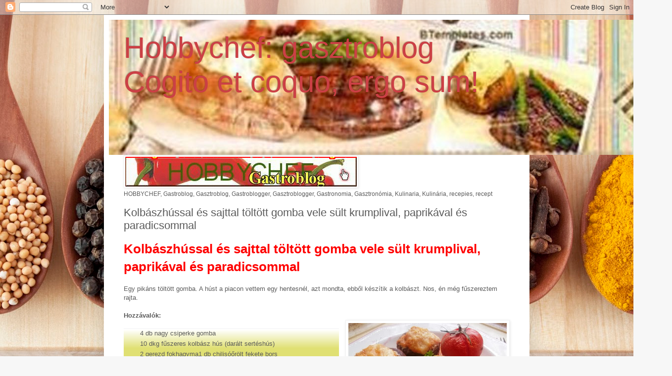

--- FILE ---
content_type: text/html; charset=UTF-8
request_url: https://eshobbychef.blogspot.com/2015/10/kolbaszhussal-es-sajttal-toltott-gomba.html
body_size: 19972
content:
<!DOCTYPE html>
<html class='v2' dir='ltr' lang='hu'>
<head>
<link href='https://www.blogger.com/static/v1/widgets/335934321-css_bundle_v2.css' rel='stylesheet' type='text/css'/>
<meta content='width=1100' name='viewport'/>
<meta content='text/html; charset=UTF-8' http-equiv='Content-Type'/>
<meta content='blogger' name='generator'/>
<link href='https://eshobbychef.blogspot.com/favicon.ico' rel='icon' type='image/x-icon'/>
<link href='http://eshobbychef.blogspot.com/2015/10/kolbaszhussal-es-sajttal-toltott-gomba.html' rel='canonical'/>
<link rel="alternate" type="application/atom+xml" title="Hobbychef: gasztroblog  Cogito et coquo, ergo sum! - Atom" href="https://eshobbychef.blogspot.com/feeds/posts/default" />
<link rel="alternate" type="application/rss+xml" title="Hobbychef: gasztroblog  Cogito et coquo, ergo sum! - RSS" href="https://eshobbychef.blogspot.com/feeds/posts/default?alt=rss" />
<link rel="service.post" type="application/atom+xml" title="Hobbychef: gasztroblog  Cogito et coquo, ergo sum! - Atom" href="https://www.blogger.com/feeds/9184234277126746113/posts/default" />

<link rel="alternate" type="application/atom+xml" title="Hobbychef: gasztroblog  Cogito et coquo, ergo sum! - Atom" href="https://eshobbychef.blogspot.com/feeds/6633171503101167199/comments/default" />
<!--Can't find substitution for tag [blog.ieCssRetrofitLinks]-->
<link href='https://blogger.googleusercontent.com/img/b/R29vZ2xl/AVvXsEgnXnieb0Al2ESB6Hc7QHNbXZ3ZpTtz1zKSeIWQSskK9qkwZhDVBiMf5iwyxvsQlMlxCuxchvDj5CYiNvOg8wer7I1MzKMiGUhS24SoUaCCDOezo7PDSUkwMD35-tH7huzUPO1TH5py0BA/s320/kolb%25C3%25A1szh%25C3%25BAssalt%25C3%25B6lt%25C3%25B6ttgombaveles%25C3%25BCltz%25C3%25B6lds%25C3%25A9gekkel1.JPG' rel='image_src'/>
<meta content='http://eshobbychef.blogspot.com/2015/10/kolbaszhussal-es-sajttal-toltott-gomba.html' property='og:url'/>
<meta content='Kolbászhússal és sajttal töltött gomba vele sült krumplival, paprikával és paradicsommal' property='og:title'/>
<meta content=' Kolbászhússal és sajttal töltött gomba vele sült krumplival, paprikával és paradicsommal   Egy pikáns töltött gomba. A húst a piacon vettem...' property='og:description'/>
<meta content='https://blogger.googleusercontent.com/img/b/R29vZ2xl/AVvXsEgnXnieb0Al2ESB6Hc7QHNbXZ3ZpTtz1zKSeIWQSskK9qkwZhDVBiMf5iwyxvsQlMlxCuxchvDj5CYiNvOg8wer7I1MzKMiGUhS24SoUaCCDOezo7PDSUkwMD35-tH7huzUPO1TH5py0BA/w1200-h630-p-k-no-nu/kolb%25C3%25A1szh%25C3%25BAssalt%25C3%25B6lt%25C3%25B6ttgombaveles%25C3%25BCltz%25C3%25B6lds%25C3%25A9gekkel1.JPG' property='og:image'/>
<title>Hobbychef: gasztroblog  Cogito et coquo, ergo sum!: Kolbászhússal és sajttal töltött gomba vele sült krumplival, paprikával és paradicsommal</title>
<style id='page-skin-1' type='text/css'><!--
/*
-----------------------------------------------
Blogger Template Style
Name:     Simple
Designer: Blogger
URL:      www.blogger.com
----------------------------------------------- */
/* Content
----------------------------------------------- */
body {
font: normal normal 12px Arial, Tahoma, Helvetica, FreeSans, sans-serif;
color: #5a5a5a;
background: #f7f7f7 url(//themes.googleusercontent.com/image?id=1cecbFZ9kISlJQoKFSZBAYJYdr515-kbDnoDGpXPFtBg8HeFyssMvvTaixkN4_ueRnoed) no-repeat scroll top center /* Credit: Synergee (http://www.istockphoto.com/googleimages.php?id=8392058&platform=blogger) */;
padding: 0 40px 40px 40px;
}
html body .region-inner {
min-width: 0;
max-width: 100%;
width: auto;
}
h2 {
font-size: 22px;
}
a:link {
text-decoration:none;
color: #d72f27;
}
a:visited {
text-decoration:none;
color: #939393;
}
a:hover {
text-decoration:underline;
color: #ff5e45;
}
.body-fauxcolumn-outer .fauxcolumn-inner {
background: transparent none repeat scroll top left;
_background-image: none;
}
.body-fauxcolumn-outer .cap-top {
position: absolute;
z-index: 1;
height: 400px;
width: 100%;
}
.body-fauxcolumn-outer .cap-top .cap-left {
width: 100%;
background: transparent none repeat-x scroll top left;
_background-image: none;
}
.content-outer {
-moz-box-shadow: 0 0 40px rgba(0, 0, 0, .15);
-webkit-box-shadow: 0 0 5px rgba(0, 0, 0, .15);
-goog-ms-box-shadow: 0 0 10px #333333;
box-shadow: 0 0 40px rgba(0, 0, 0, .15);
margin-bottom: 1px;
}
.content-inner {
padding: 10px 10px;
}
.content-inner {
background-color: #ffffff;
}
/* Header
----------------------------------------------- */
.header-outer {
background: transparent none repeat-x scroll 0 -400px;
_background-image: none;
}
.Header h1 {
font: normal normal 60px Arial, Tahoma, Helvetica, FreeSans, sans-serif;
color: #cb4045;
text-shadow: -1px -1px 1px rgba(0, 0, 0, .2);
}
.Header h1 a {
color: #cb4045;
}
.Header .description {
font-size: 140%;
color: #858585;
}
.header-inner .Header .titlewrapper {
padding: 22px 30px;
}
.header-inner .Header .descriptionwrapper {
padding: 0 30px;
}
/* Tabs
----------------------------------------------- */
.tabs-inner .section:first-child {
border-top: 1px solid #f2f2f2;
}
.tabs-inner .section:first-child ul {
margin-top: -1px;
border-top: 1px solid #f2f2f2;
border-left: 0 solid #f2f2f2;
border-right: 0 solid #f2f2f2;
}
.tabs-inner .widget ul {
background: #e0e073 url(https://resources.blogblog.com/blogblog/data/1kt/simple/gradients_light.png) repeat-x scroll 0 -800px;
_background-image: none;
border-bottom: 1px solid #f2f2f2;
margin-top: 0;
margin-left: -30px;
margin-right: -30px;
}
.tabs-inner .widget li a {
display: inline-block;
padding: .6em 1em;
font: normal normal 14px Arial, Tahoma, Helvetica, FreeSans, sans-serif;
color: #a2a2a2;
border-left: 1px solid #ffffff;
border-right: 1px solid #f2f2f2;
}
.tabs-inner .widget li:first-child a {
border-left: none;
}
.tabs-inner .widget li.selected a, .tabs-inner .widget li a:hover {
color: #000000;
background-color: #f2f2f2;
text-decoration: none;
}
/* Columns
----------------------------------------------- */
.main-outer {
border-top: 0 solid #f2f2f2;
}
.fauxcolumn-left-outer .fauxcolumn-inner {
border-right: 1px solid #f2f2f2;
}
.fauxcolumn-right-outer .fauxcolumn-inner {
border-left: 1px solid #f2f2f2;
}
/* Headings
----------------------------------------------- */
div.widget > h2,
div.widget h2.title {
margin: 0 0 1em 0;
font: normal bold 11px Arial, Tahoma, Helvetica, FreeSans, sans-serif;
color: #000000;
}
/* Widgets
----------------------------------------------- */
.widget .zippy {
color: #a2a2a2;
text-shadow: 2px 2px 1px rgba(0, 0, 0, .1);
}
.widget .popular-posts ul {
list-style: none;
}
/* Posts
----------------------------------------------- */
h2.date-header {
font: normal bold 11px Arial, Tahoma, Helvetica, FreeSans, sans-serif;
}
.date-header span {
background-color: transparent;
color: #5a5a5a;
padding: inherit;
letter-spacing: inherit;
margin: inherit;
}
.main-inner {
padding-top: 30px;
padding-bottom: 30px;
}
.main-inner .column-center-inner {
padding: 0 15px;
}
.main-inner .column-center-inner .section {
margin: 0 15px;
}
.post {
margin: 0 0 25px 0;
}
h3.post-title, .comments h4 {
font: normal normal 22px Arial, Tahoma, Helvetica, FreeSans, sans-serif;
margin: .75em 0 0;
}
.post-body {
font-size: 110%;
line-height: 1.4;
position: relative;
}
.post-body img, .post-body .tr-caption-container, .Profile img, .Image img,
.BlogList .item-thumbnail img {
padding: 2px;
background: #ffffff;
border: 1px solid #f2f2f2;
-moz-box-shadow: 1px 1px 5px rgba(0, 0, 0, .1);
-webkit-box-shadow: 1px 1px 5px rgba(0, 0, 0, .1);
box-shadow: 1px 1px 5px rgba(0, 0, 0, .1);
}
.post-body img, .post-body .tr-caption-container {
padding: 5px;
}
.post-body .tr-caption-container {
color: #5a5a5a;
}
.post-body .tr-caption-container img {
padding: 0;
background: transparent;
border: none;
-moz-box-shadow: 0 0 0 rgba(0, 0, 0, .1);
-webkit-box-shadow: 0 0 0 rgba(0, 0, 0, .1);
box-shadow: 0 0 0 rgba(0, 0, 0, .1);
}
.post-header {
margin: 0 0 1.5em;
line-height: 1.6;
font-size: 90%;
}
.post-footer {
margin: 20px -2px 0;
padding: 5px 10px;
color: #787878;
background-color: #fcfcfc;
border-bottom: 1px solid #f2f2f2;
line-height: 1.6;
font-size: 90%;
}
#comments .comment-author {
padding-top: 1.5em;
border-top: 1px solid #f2f2f2;
background-position: 0 1.5em;
}
#comments .comment-author:first-child {
padding-top: 0;
border-top: none;
}
.avatar-image-container {
margin: .2em 0 0;
}
#comments .avatar-image-container img {
border: 1px solid #f2f2f2;
}
/* Comments
----------------------------------------------- */
.comments .comments-content .icon.blog-author {
background-repeat: no-repeat;
background-image: url([data-uri]);
}
.comments .comments-content .loadmore a {
border-top: 1px solid #a2a2a2;
border-bottom: 1px solid #a2a2a2;
}
.comments .comment-thread.inline-thread {
background-color: #fcfcfc;
}
.comments .continue {
border-top: 2px solid #a2a2a2;
}
/* Accents
---------------------------------------------- */
.section-columns td.columns-cell {
border-left: 1px solid #f2f2f2;
}
.blog-pager {
background: transparent none no-repeat scroll top center;
}
.blog-pager-older-link, .home-link,
.blog-pager-newer-link {
background-color: #ffffff;
padding: 5px;
}
.footer-outer {
border-top: 0 dashed #bbbbbb;
}
/* Mobile
----------------------------------------------- */
body.mobile  {
background-size: auto;
}
.mobile .body-fauxcolumn-outer {
background: transparent none repeat scroll top left;
}
.mobile .body-fauxcolumn-outer .cap-top {
background-size: 100% auto;
}
.mobile .content-outer {
-webkit-box-shadow: 0 0 3px rgba(0, 0, 0, .15);
box-shadow: 0 0 3px rgba(0, 0, 0, .15);
}
.mobile .tabs-inner .widget ul {
margin-left: 0;
margin-right: 0;
}
.mobile .post {
margin: 0;
}
.mobile .main-inner .column-center-inner .section {
margin: 0;
}
.mobile .date-header span {
padding: 0.1em 10px;
margin: 0 -10px;
}
.mobile h3.post-title {
margin: 0;
}
.mobile .blog-pager {
background: transparent none no-repeat scroll top center;
}
.mobile .footer-outer {
border-top: none;
}
.mobile .main-inner, .mobile .footer-inner {
background-color: #ffffff;
}
.mobile-index-contents {
color: #5a5a5a;
}
.mobile-link-button {
background-color: #d72f27;
}
.mobile-link-button a:link, .mobile-link-button a:visited {
color: #ffffff;
}
.mobile .tabs-inner .section:first-child {
border-top: none;
}
.mobile .tabs-inner .PageList .widget-content {
background-color: #f2f2f2;
color: #000000;
border-top: 1px solid #f2f2f2;
border-bottom: 1px solid #f2f2f2;
}
.mobile .tabs-inner .PageList .widget-content .pagelist-arrow {
border-left: 1px solid #f2f2f2;
}

--></style>
<style id='template-skin-1' type='text/css'><!--
body {
min-width: 860px;
}
.content-outer, .content-fauxcolumn-outer, .region-inner {
min-width: 860px;
max-width: 860px;
_width: 860px;
}
.main-inner .columns {
padding-left: 0px;
padding-right: 260px;
}
.main-inner .fauxcolumn-center-outer {
left: 0px;
right: 260px;
/* IE6 does not respect left and right together */
_width: expression(this.parentNode.offsetWidth -
parseInt("0px") -
parseInt("260px") + 'px');
}
.main-inner .fauxcolumn-left-outer {
width: 0px;
}
.main-inner .fauxcolumn-right-outer {
width: 260px;
}
.main-inner .column-left-outer {
width: 0px;
right: 100%;
margin-left: -0px;
}
.main-inner .column-right-outer {
width: 260px;
margin-right: -260px;
}
#layout {
min-width: 0;
}
#layout .content-outer {
min-width: 0;
width: 800px;
}
#layout .region-inner {
min-width: 0;
width: auto;
}
body#layout div.add_widget {
padding: 8px;
}
body#layout div.add_widget a {
margin-left: 32px;
}
--></style>
<style>
    body {background-image:url(\/\/themes.googleusercontent.com\/image?id=1cecbFZ9kISlJQoKFSZBAYJYdr515-kbDnoDGpXPFtBg8HeFyssMvvTaixkN4_ueRnoed);}
    
@media (max-width: 200px) { body {background-image:url(\/\/themes.googleusercontent.com\/image?id=1cecbFZ9kISlJQoKFSZBAYJYdr515-kbDnoDGpXPFtBg8HeFyssMvvTaixkN4_ueRnoed&options=w200);}}
@media (max-width: 400px) and (min-width: 201px) { body {background-image:url(\/\/themes.googleusercontent.com\/image?id=1cecbFZ9kISlJQoKFSZBAYJYdr515-kbDnoDGpXPFtBg8HeFyssMvvTaixkN4_ueRnoed&options=w400);}}
@media (max-width: 800px) and (min-width: 401px) { body {background-image:url(\/\/themes.googleusercontent.com\/image?id=1cecbFZ9kISlJQoKFSZBAYJYdr515-kbDnoDGpXPFtBg8HeFyssMvvTaixkN4_ueRnoed&options=w800);}}
@media (max-width: 1200px) and (min-width: 801px) { body {background-image:url(\/\/themes.googleusercontent.com\/image?id=1cecbFZ9kISlJQoKFSZBAYJYdr515-kbDnoDGpXPFtBg8HeFyssMvvTaixkN4_ueRnoed&options=w1200);}}
/* Last tag covers anything over one higher than the previous max-size cap. */
@media (min-width: 1201px) { body {background-image:url(\/\/themes.googleusercontent.com\/image?id=1cecbFZ9kISlJQoKFSZBAYJYdr515-kbDnoDGpXPFtBg8HeFyssMvvTaixkN4_ueRnoed&options=w1600);}}
  </style>
<link href='https://www.blogger.com/dyn-css/authorization.css?targetBlogID=9184234277126746113&amp;zx=0d823567-24ee-4f24-aad5-fffe22c19e2b' media='none' onload='if(media!=&#39;all&#39;)media=&#39;all&#39;' rel='stylesheet'/><noscript><link href='https://www.blogger.com/dyn-css/authorization.css?targetBlogID=9184234277126746113&amp;zx=0d823567-24ee-4f24-aad5-fffe22c19e2b' rel='stylesheet'/></noscript>
<meta name='google-adsense-platform-account' content='ca-host-pub-1556223355139109'/>
<meta name='google-adsense-platform-domain' content='blogspot.com'/>

</head>
<body class='loading variant-pale'>
<div class='navbar section' id='navbar' name='Navbar'><div class='widget Navbar' data-version='1' id='Navbar1'><script type="text/javascript">
    function setAttributeOnload(object, attribute, val) {
      if(window.addEventListener) {
        window.addEventListener('load',
          function(){ object[attribute] = val; }, false);
      } else {
        window.attachEvent('onload', function(){ object[attribute] = val; });
      }
    }
  </script>
<div id="navbar-iframe-container"></div>
<script type="text/javascript" src="https://apis.google.com/js/platform.js"></script>
<script type="text/javascript">
      gapi.load("gapi.iframes:gapi.iframes.style.bubble", function() {
        if (gapi.iframes && gapi.iframes.getContext) {
          gapi.iframes.getContext().openChild({
              url: 'https://www.blogger.com/navbar/9184234277126746113?po\x3d6633171503101167199\x26origin\x3dhttps://eshobbychef.blogspot.com',
              where: document.getElementById("navbar-iframe-container"),
              id: "navbar-iframe"
          });
        }
      });
    </script><script type="text/javascript">
(function() {
var script = document.createElement('script');
script.type = 'text/javascript';
script.src = '//pagead2.googlesyndication.com/pagead/js/google_top_exp.js';
var head = document.getElementsByTagName('head')[0];
if (head) {
head.appendChild(script);
}})();
</script>
</div></div>
<div class='body-fauxcolumns'>
<div class='fauxcolumn-outer body-fauxcolumn-outer'>
<div class='cap-top'>
<div class='cap-left'></div>
<div class='cap-right'></div>
</div>
<div class='fauxborder-left'>
<div class='fauxborder-right'></div>
<div class='fauxcolumn-inner'>
</div>
</div>
<div class='cap-bottom'>
<div class='cap-left'></div>
<div class='cap-right'></div>
</div>
</div>
</div>
<div class='content'>
<div class='content-fauxcolumns'>
<div class='fauxcolumn-outer content-fauxcolumn-outer'>
<div class='cap-top'>
<div class='cap-left'></div>
<div class='cap-right'></div>
</div>
<div class='fauxborder-left'>
<div class='fauxborder-right'></div>
<div class='fauxcolumn-inner'>
</div>
</div>
<div class='cap-bottom'>
<div class='cap-left'></div>
<div class='cap-right'></div>
</div>
</div>
</div>
<div class='content-outer'>
<div class='content-cap-top cap-top'>
<div class='cap-left'></div>
<div class='cap-right'></div>
</div>
<div class='fauxborder-left content-fauxborder-left'>
<div class='fauxborder-right content-fauxborder-right'></div>
<div class='content-inner'>
<header>
<div class='header-outer'>
<div class='header-cap-top cap-top'>
<div class='cap-left'></div>
<div class='cap-right'></div>
</div>
<div class='fauxborder-left header-fauxborder-left'>
<div class='fauxborder-right header-fauxborder-right'></div>
<div class='region-inner header-inner'>
<div class='header section' id='header' name='Fejléc'><div class='widget Header' data-version='1' id='Header1'>
<div id='header-inner' style='background-image: url("https://blogger.googleusercontent.com/img/b/R29vZ2xl/AVvXsEix5xmu5XBadym9S-3F7ame_rrzWvTpP47O8tmWX5Kudjn9VUNddPgw9gKZf1Zo3HzEF3dw5OensEze7vrfsbRkg3BNcmZJ9Q-GkmkvdGdO_wkw8uMY_cT4KGSdsTeuP96Frmp_izN3UUIj/s1600/Be-a-Gourmetnagy.jpg"); background-position: left; width: 1138px; min-height: 273px; _height: 273px; background-repeat: no-repeat; '>
<div class='titlewrapper' style='background: transparent'>
<h1 class='title' style='background: transparent; border-width: 0px'>
<a href='https://eshobbychef.blogspot.com/'>
Hobbychef: gasztroblog <br> Cogito et coquo, ergo sum!
</a>
</h1>
</div>
<div class='descriptionwrapper'>
<p class='description'><span>
</span></p>
</div>
</div>
</div></div>
</div>
</div>
<div class='header-cap-bottom cap-bottom'>
<div class='cap-left'></div>
<div class='cap-right'></div>
</div>
</div>
</header>
<div class='tabs-outer'>
<div class='tabs-cap-top cap-top'>
<div class='cap-left'></div>
<div class='cap-right'></div>
</div>
<div class='fauxborder-left tabs-fauxborder-left'>
<div class='fauxborder-right tabs-fauxborder-right'></div>
<div class='region-inner tabs-inner'>
<div class='tabs section' id='crosscol' name='Oszlopokon keresztül ívelő szakasz'><div class='widget Image' data-version='1' id='Image1'>
<div class='widget-content'>
<img alt='' height='60' id='Image1_img' src='https://blogger.googleusercontent.com/img/b/R29vZ2xl/AVvXsEi3C1y3Gu2212l2mkHkfX0fTASsNgnzd_Ve2OUiIeqnF30zfIPAs_idXaQMmM-Hh3lijVMjV3cvlMA34g19MF1upC65uGilrMBg0bMWr9LNE-_P9eE0beisdPPTgojhVpEd18J-qpnSHVtE/s1600/hobbychef+anim.gif' width='468'/>
<br/>
<span class='caption'>HOBBYCHEF, Gastroblog, Gasztroblog, Gastroblogger, Gasztroblogger, Gastronomia,  Gasztronómia, Kulinaria, Kulinária, recepies, recept<meta name="keywords" content="Hobbychef, hobbychef receptjei, gastroblog, gasztroblog, gastroblogger, gasztroblogger, gasztronomia, receptek,</span>
</div>
<div class='clear'></div>
</div></div>
<div class='tabs no-items section' id='crosscol-overflow' name='Cross-Column 2'></div>
</div>
</div>
<div class='tabs-cap-bottom cap-bottom'>
<div class='cap-left'></div>
<div class='cap-right'></div>
</div>
</div>
<div class='main-outer'>
<div class='main-cap-top cap-top'>
<div class='cap-left'></div>
<div class='cap-right'></div>
</div>
<div class='fauxborder-left main-fauxborder-left'>
<div class='fauxborder-right main-fauxborder-right'></div>
<div class='region-inner main-inner'>
<div class='columns fauxcolumns'>
<div class='fauxcolumn-outer fauxcolumn-center-outer'>
<div class='cap-top'>
<div class='cap-left'></div>
<div class='cap-right'></div>
</div>
<div class='fauxborder-left'>
<div class='fauxborder-right'></div>
<div class='fauxcolumn-inner'>
</div>
</div>
<div class='cap-bottom'>
<div class='cap-left'></div>
<div class='cap-right'></div>
</div>
</div>
<div class='fauxcolumn-outer fauxcolumn-left-outer'>
<div class='cap-top'>
<div class='cap-left'></div>
<div class='cap-right'></div>
</div>
<div class='fauxborder-left'>
<div class='fauxborder-right'></div>
<div class='fauxcolumn-inner'>
</div>
</div>
<div class='cap-bottom'>
<div class='cap-left'></div>
<div class='cap-right'></div>
</div>
</div>
<div class='fauxcolumn-outer fauxcolumn-right-outer'>
<div class='cap-top'>
<div class='cap-left'></div>
<div class='cap-right'></div>
</div>
<div class='fauxborder-left'>
<div class='fauxborder-right'></div>
<div class='fauxcolumn-inner'>
</div>
</div>
<div class='cap-bottom'>
<div class='cap-left'></div>
<div class='cap-right'></div>
</div>
</div>
<!-- corrects IE6 width calculation -->
<div class='columns-inner'>
<div class='column-center-outer'>
<div class='column-center-inner'>
<div class='main section' id='main' name='Elsődleges'><div class='widget Blog' data-version='1' id='Blog1'>
<div class='blog-posts hfeed'>

          <div class="date-outer">
        
<h2 class='date-header'><span>2015. október 18., vasárnap</span></h2>

          <div class="date-posts">
        
<div class='post-outer'>
<div class='post hentry uncustomized-post-template' itemprop='blogPost' itemscope='itemscope' itemtype='http://schema.org/BlogPosting'>
<meta content='https://blogger.googleusercontent.com/img/b/R29vZ2xl/AVvXsEgnXnieb0Al2ESB6Hc7QHNbXZ3ZpTtz1zKSeIWQSskK9qkwZhDVBiMf5iwyxvsQlMlxCuxchvDj5CYiNvOg8wer7I1MzKMiGUhS24SoUaCCDOezo7PDSUkwMD35-tH7huzUPO1TH5py0BA/s320/kolb%25C3%25A1szh%25C3%25BAssalt%25C3%25B6lt%25C3%25B6ttgombaveles%25C3%25BCltz%25C3%25B6lds%25C3%25A9gekkel1.JPG' itemprop='image_url'/>
<meta content='9184234277126746113' itemprop='blogId'/>
<meta content='6633171503101167199' itemprop='postId'/>
<a name='6633171503101167199'></a>
<h3 class='post-title entry-title' itemprop='name'>
Kolbászhússal és sajttal töltött gomba vele sült krumplival, paprikával és paradicsommal
</h3>
<div class='post-header'>
<div class='post-header-line-1'></div>
</div>
<div class='post-body entry-content' id='post-body-6633171503101167199' itemprop='description articleBody'>
<h1 class="kiraly-cim">
<span style="color: red;">Kolbászhússal és sajttal töltött gomba vele sült krumplival, paprikával és paradicsommal</span></h1>
<br />
Egy pikáns töltött gomba. A húst a piacon vettem egy hentesnél, azt mondta, ebből készítik a kolbászt. Nos, én még fűszereztem rajta.<br />
<br />
<b>Hozzávalók:</b>
<br />
<a href="https://blogger.googleusercontent.com/img/b/R29vZ2xl/AVvXsEgnXnieb0Al2ESB6Hc7QHNbXZ3ZpTtz1zKSeIWQSskK9qkwZhDVBiMf5iwyxvsQlMlxCuxchvDj5CYiNvOg8wer7I1MzKMiGUhS24SoUaCCDOezo7PDSUkwMD35-tH7huzUPO1TH5py0BA/s1600/kolb%25C3%25A1szh%25C3%25BAssalt%25C3%25B6lt%25C3%25B6ttgombaveles%25C3%25BCltz%25C3%25B6lds%25C3%25A9gekkel1.JPG" imageanchor="1" style="clear: right; float: right; margin-bottom: 1em; margin-left: 1em;"><img border="0" height="240" src="https://blogger.googleusercontent.com/img/b/R29vZ2xl/AVvXsEgnXnieb0Al2ESB6Hc7QHNbXZ3ZpTtz1zKSeIWQSskK9qkwZhDVBiMf5iwyxvsQlMlxCuxchvDj5CYiNvOg8wer7I1MzKMiGUhS24SoUaCCDOezo7PDSUkwMD35-tH7huzUPO1TH5py0BA/s320/kolb%25C3%25A1szh%25C3%25BAssalt%25C3%25B6lt%25C3%25B6ttgombaveles%25C3%25BCltz%25C3%25B6lds%25C3%25A9gekkel1.JPG" width="320" /></a><br />
<ul><a href="https://blogger.googleusercontent.com/img/b/R29vZ2xl/AVvXsEhcxijtarqDQ81zKUXaJqGHKDHLjkwtQTaAD6MjClHeVZQrxn5RR8TR_RqU4pzOMTl03bGRqteY5eqj40mzJgZFhPdrXqPkse2L5gngORM2oJQWBFcZxinFfvAbs7Gy8_l-e03_T-iTaqU/s1600/bolognaispagettics%25C5%2591bens%25C3%25BCtve1.JPG" style="clear: right; float: right; margin-bottom: 1em; margin-left: 1em;"></a>
<li>4 db nagy csiperke gomba</li>
<li>10 dkg fűszeres kolbász hús (darált sertéshús) </li>
<li>2 gerezd fokhagyma</li>
<li>1 db chili </li>
<li>só</li>
<li>őrölt fekete bors</li>
<li>őrölt csípős piros paprika</li>
<li>kakukkfű</li>
<li>5 dkg trappista sajt</li>
<li>6 db krumpli</li>
<li>4 szál petrezselyem</li>
<li>4 db színes paprika</li>
<li>2 db paradicsom</li>
<li>1 kanál bacon-kolbászzsír</li>
</ul>
<br />
<b>Elkészítés:</b><br />
<br />
A krumplit héjában megfőzöm.<br />
<br />
A gombák törzseit kitöröm. A darált húshoz keverem az aprított chilit, fokhagymát&nbsp; és a fűszereket. A gombákba töltöm.<br />
<br />
A serpenyőbe a kolbászzsírra teszem a gombákat, paprikákat, paradicsomokat és a közben megpucolt krumplikat. Sózom, borsozom, letakarom egy alufóliával. Beteszem a 180 C fokra előmelegített sütőbe, s hőlégkeverésen sütöm.<br />
<br />
Lereszelem a sajtot.<br />
<br />
20 perc után leveszem a fóliát, a gombákra szórom a sajtot, s tovább sütöm.<br />
<br />
10 perc után átkapcsolok grillfokozatra, s további 10 percig sütöm.<br />
<br />
Tálalok. Szedek a tányérra zöldségeket, meglocsolom kolbászzsírral, a krumplira vágok petrezselymet.<br />
<br />
<div class="separator" style="clear: both; text-align: center;">
<a href="https://blogger.googleusercontent.com/img/b/R29vZ2xl/AVvXsEjoenYcvQPMlYdiurpFPhPMVm6O7O4Y0n5IQaqcZOJJAYKeF_OMoAHZb_TOFxljgUDm8EP0Ioq3cAtC6zX_xJJL6zp6pTg8WEgqftrb4WZdEloRpufAkNvmM7Zp1ShER46Ix3ZTtE9l3AY/s1600/kolb%25C3%25A1szh%25C3%25BAssalt%25C3%25B6lt%25C3%25B6tgombaveles%25C3%25BClt...2.JPG" imageanchor="1" style="margin-left: 1em; margin-right: 1em;"><img border="0" height="240" src="https://blogger.googleusercontent.com/img/b/R29vZ2xl/AVvXsEjoenYcvQPMlYdiurpFPhPMVm6O7O4Y0n5IQaqcZOJJAYKeF_OMoAHZb_TOFxljgUDm8EP0Ioq3cAtC6zX_xJJL6zp6pTg8WEgqftrb4WZdEloRpufAkNvmM7Zp1ShER46Ix3ZTtE9l3AY/s320/kolb%25C3%25A1szh%25C3%25BAssalt%25C3%25B6lt%25C3%25B6tgombaveles%25C3%25BClt...2.JPG" width="320" /></a></div>
<br />
<div class="separator" style="clear: both; text-align: center;">
<a href="https://blogger.googleusercontent.com/img/b/R29vZ2xl/AVvXsEj8667yPDz_JEXbReVQSte0dy4Zv8_JAdhc1BNY-tA0kfOTya48873uZ-Y1DiMvM1WMkxSVHxLMxWHyf3PRKMwVV9DNRgxbrEbFlhjrcYdIB5gPjqABDnavQaX8zMHE9ekyyz7SJ4VpKfI/s1600/kolb%25C3%25A1szh%25C3%25BAssalt%25C3%25B6lt%25C3%25B6ttgombaveles%25C3%25BClt...3.JPG" imageanchor="1" style="margin-left: 1em; margin-right: 1em;"><img border="0" height="240" src="https://blogger.googleusercontent.com/img/b/R29vZ2xl/AVvXsEj8667yPDz_JEXbReVQSte0dy4Zv8_JAdhc1BNY-tA0kfOTya48873uZ-Y1DiMvM1WMkxSVHxLMxWHyf3PRKMwVV9DNRgxbrEbFlhjrcYdIB5gPjqABDnavQaX8zMHE9ekyyz7SJ4VpKfI/s320/kolb%25C3%25A1szh%25C3%25BAssalt%25C3%25B6lt%25C3%25B6ttgombaveles%25C3%25BClt...3.JPG" width="320" /></a></div>
<div class="separator" style="clear: both; text-align: center;">
</div>
<br />
<div class="separator" style="clear: both; text-align: center;">
<a href="https://blogger.googleusercontent.com/img/b/R29vZ2xl/AVvXsEj_w4FZgjiKbYwpXN3EfW7e0_BJeJONM3-iaP1qIaJH-Nf87DTkwdBpzXldmFeQI_VzovqhQEvBdmFdP6hU8pXt1ByqvcA3nFhKMy7GVwcRgsVJ5idT8sK7_EJgsJQAMk63aXZo1zvDk3I/s1600/kolb%25C3%25A1szh%25C3%25BAssalt%25C3%25B6lt%25C3%25B6ttgombaveles%25C3%25BCltz%25C3%25B6lds%25C3%25A9gekkel4.JPG" imageanchor="1" style="margin-left: 1em; margin-right: 1em;"><img border="0" height="240" src="https://blogger.googleusercontent.com/img/b/R29vZ2xl/AVvXsEj_w4FZgjiKbYwpXN3EfW7e0_BJeJONM3-iaP1qIaJH-Nf87DTkwdBpzXldmFeQI_VzovqhQEvBdmFdP6hU8pXt1ByqvcA3nFhKMy7GVwcRgsVJ5idT8sK7_EJgsJQAMk63aXZo1zvDk3I/s320/kolb%25C3%25A1szh%25C3%25BAssalt%25C3%25B6lt%25C3%25B6ttgombaveles%25C3%25BCltz%25C3%25B6lds%25C3%25A9gekkel4.JPG" width="320" /></a></div>
<br />
<div class="separator" style="clear: both; text-align: center;">
<a href="https://blogger.googleusercontent.com/img/b/R29vZ2xl/AVvXsEhDUVJ-SAXPvh4KLEIQZxtS4pnISjyduJ501_v9hYPPtwv-djm3GMvK9R-anSErIWhUVFUUpnK2D3is_jXGKR0TKeEGmBUj8y7ijqXFJ6gD5NO2r8kd62grRM-Y5-YJf_hfqisItBrGprQ/s1600/kolb%25C3%25A1szh%25C3%25BAssalt%25C3%25B6lt%25C3%25B6ttgombaveles%25C3%25BCltz%25C3%25B6lds%25C3%25A9gekkel5.JPG" imageanchor="1" style="margin-left: 1em; margin-right: 1em;"><img border="0" height="240" src="https://blogger.googleusercontent.com/img/b/R29vZ2xl/AVvXsEhDUVJ-SAXPvh4KLEIQZxtS4pnISjyduJ501_v9hYPPtwv-djm3GMvK9R-anSErIWhUVFUUpnK2D3is_jXGKR0TKeEGmBUj8y7ijqXFJ6gD5NO2r8kd62grRM-Y5-YJf_hfqisItBrGprQ/s320/kolb%25C3%25A1szh%25C3%25BAssalt%25C3%25B6lt%25C3%25B6ttgombaveles%25C3%25BCltz%25C3%25B6lds%25C3%25A9gekkel5.JPG" width="320" /></a></div>
<br />
<div class="separator" style="clear: both; text-align: center;">
<a href="https://blogger.googleusercontent.com/img/b/R29vZ2xl/AVvXsEgElLX5Mgyy8GyZhY_P1B67561Wfpvf5tBrlkyEhIioY5DWmITgEnTaJGj8Kzau53X2DUFI-FUO1ew2W2w3l1UHYbOnCeZOk_uPE_mfu-IavOw3WzMbZCLM9V8ew0M1xGh6jnKEyUoF0iQ/s1600/kolb%25C3%25A1szh%25C3%25BAssalt%25C3%25B6lt%25C3%25B6ttgombaveles%25C3%25BCltz%25C3%25B6lds%25C3%25A9gekkel6.JPG" imageanchor="1" style="margin-left: 1em; margin-right: 1em;"><img border="0" height="240" src="https://blogger.googleusercontent.com/img/b/R29vZ2xl/AVvXsEgElLX5Mgyy8GyZhY_P1B67561Wfpvf5tBrlkyEhIioY5DWmITgEnTaJGj8Kzau53X2DUFI-FUO1ew2W2w3l1UHYbOnCeZOk_uPE_mfu-IavOw3WzMbZCLM9V8ew0M1xGh6jnKEyUoF0iQ/s320/kolb%25C3%25A1szh%25C3%25BAssalt%25C3%25B6lt%25C3%25B6ttgombaveles%25C3%25BCltz%25C3%25B6lds%25C3%25A9gekkel6.JPG" width="320" /></a></div>
<br />
<center>
<span class="_3m6-"><img border="0" height="40" src="https://blogger.googleusercontent.com/img/b/R29vZ2xl/AVvXsEguGUvBQpkfS_1PxvzMK-c-41ErH1v5NQlF8pew5iHJ9SfwaihV661f4-touI-VW0_keuelbcXj2urPpLeAiPa-gjp9u6_BPCOqDMC_8eUiOczvh1cTzMAMgXjzeRaz7P3Ar1o0fTwAvr5v/s320/hobbychefreceptjei.png" width="320" /> </span></center>
<div style='clear: both;'></div>
</div>
<div class='post-footer'>
<div class='post-footer-line post-footer-line-1'>
<span class='post-author vcard'>
Bejegyezte:
<span class='fn' itemprop='author' itemscope='itemscope' itemtype='http://schema.org/Person'>
<meta content='https://www.blogger.com/profile/06157398594272920611' itemprop='url'/>
<a class='g-profile' href='https://www.blogger.com/profile/06157398594272920611' rel='author' title='author profile'>
<span itemprop='name'>Hobbychef</span>
</a>
</span>
</span>
<span class='post-timestamp'>
dátum:
<meta content='http://eshobbychef.blogspot.com/2015/10/kolbaszhussal-es-sajttal-toltott-gomba.html' itemprop='url'/>
<a class='timestamp-link' href='https://eshobbychef.blogspot.com/2015/10/kolbaszhussal-es-sajttal-toltott-gomba.html' rel='bookmark' title='permanent link'><abbr class='published' itemprop='datePublished' title='2015-10-18T18:29:00+02:00'>18:29</abbr></a>
</span>
<span class='post-comment-link'>
</span>
<span class='post-icons'>
<span class='item-control blog-admin pid-54743385'>
<a href='https://www.blogger.com/post-edit.g?blogID=9184234277126746113&postID=6633171503101167199&from=pencil' title='Bejegyzés szerkesztése'>
<img alt='' class='icon-action' height='18' src='https://resources.blogblog.com/img/icon18_edit_allbkg.gif' width='18'/>
</a>
</span>
</span>
<div class='post-share-buttons goog-inline-block'>
<a class='goog-inline-block share-button sb-email' href='https://www.blogger.com/share-post.g?blogID=9184234277126746113&postID=6633171503101167199&target=email' target='_blank' title='Küldés e-mailben'><span class='share-button-link-text'>Küldés e-mailben</span></a><a class='goog-inline-block share-button sb-blog' href='https://www.blogger.com/share-post.g?blogID=9184234277126746113&postID=6633171503101167199&target=blog' onclick='window.open(this.href, "_blank", "height=270,width=475"); return false;' target='_blank' title='BlogThis!'><span class='share-button-link-text'>BlogThis!</span></a><a class='goog-inline-block share-button sb-twitter' href='https://www.blogger.com/share-post.g?blogID=9184234277126746113&postID=6633171503101167199&target=twitter' target='_blank' title='Megosztás az X-en'><span class='share-button-link-text'>Megosztás az X-en</span></a><a class='goog-inline-block share-button sb-facebook' href='https://www.blogger.com/share-post.g?blogID=9184234277126746113&postID=6633171503101167199&target=facebook' onclick='window.open(this.href, "_blank", "height=430,width=640"); return false;' target='_blank' title='Megosztás a Facebookon'><span class='share-button-link-text'>Megosztás a Facebookon</span></a><a class='goog-inline-block share-button sb-pinterest' href='https://www.blogger.com/share-post.g?blogID=9184234277126746113&postID=6633171503101167199&target=pinterest' target='_blank' title='Megosztás a Pinteresten'><span class='share-button-link-text'>Megosztás a Pinteresten</span></a>
</div>
</div>
<div class='post-footer-line post-footer-line-2'>
<span class='post-labels'>
Címkék:
<a href='https://eshobbychef.blogspot.com/search/label/gomba' rel='tag'>gomba</a>,
<a href='https://eshobbychef.blogspot.com/search/label/kolb%C3%A1szh%C3%BAs' rel='tag'>kolbászhús</a>,
<a href='https://eshobbychef.blogspot.com/search/label/paprika' rel='tag'>paprika</a>,
<a href='https://eshobbychef.blogspot.com/search/label/paradicsom' rel='tag'>paradicsom</a>,
<a href='https://eshobbychef.blogspot.com/search/label/sajt' rel='tag'>sajt</a>,
<a href='https://eshobbychef.blogspot.com/search/label/s%C3%BClt%20gomba' rel='tag'>sült gomba</a>
</span>
</div>
<div class='post-footer-line post-footer-line-3'>
<span class='post-location'>
</span>
</div>
</div>
</div>
<div class='comments' id='comments'>
<a name='comments'></a>
<h4>Nincsenek megjegyzések:</h4>
<div id='Blog1_comments-block-wrapper'>
<dl class='avatar-comment-indent' id='comments-block'>
</dl>
</div>
<p class='comment-footer'>
<div class='comment-form'>
<a name='comment-form'></a>
<h4 id='comment-post-message'>Megjegyzés küldése</h4>
<p>
</p>
<a href='https://www.blogger.com/comment/frame/9184234277126746113?po=6633171503101167199&hl=hu&saa=85391&origin=https://eshobbychef.blogspot.com' id='comment-editor-src'></a>
<iframe allowtransparency='true' class='blogger-iframe-colorize blogger-comment-from-post' frameborder='0' height='410px' id='comment-editor' name='comment-editor' src='' width='100%'></iframe>
<script src='https://www.blogger.com/static/v1/jsbin/2830521187-comment_from_post_iframe.js' type='text/javascript'></script>
<script type='text/javascript'>
      BLOG_CMT_createIframe('https://www.blogger.com/rpc_relay.html');
    </script>
</div>
</p>
</div>
</div>

        </div></div>
      
</div>
<div class='blog-pager' id='blog-pager'>
<span id='blog-pager-newer-link'>
<a class='blog-pager-newer-link' href='https://eshobbychef.blogspot.com/2015/10/receptem-nosalty-ajanlasaval-facebookon.html' id='Blog1_blog-pager-newer-link' title='Újabb bejegyzés'>Újabb bejegyzés</a>
</span>
<span id='blog-pager-older-link'>
<a class='blog-pager-older-link' href='https://eshobbychef.blogspot.com/2015/10/spaghetti-gratinati-ala-bolognese-con.html' id='Blog1_blog-pager-older-link' title='Régebbi bejegyzés'>Régebbi bejegyzés</a>
</span>
<a class='home-link' href='https://eshobbychef.blogspot.com/'>Főoldal</a>
</div>
<div class='clear'></div>
<div class='post-feeds'>
<div class='feed-links'>
Feliratkozás:
<a class='feed-link' href='https://eshobbychef.blogspot.com/feeds/6633171503101167199/comments/default' target='_blank' type='application/atom+xml'>Megjegyzések küldése (Atom)</a>
</div>
</div>
</div></div>
</div>
</div>
<div class='column-left-outer'>
<div class='column-left-inner'>
<aside>
</aside>
</div>
</div>
<div class='column-right-outer'>
<div class='column-right-inner'>
<aside>
<div class='sidebar section' id='sidebar-right-1'><div class='widget HTML' data-version='1' id='HTML3'>
<div class='widget-content'>
<div align="center">
<marquee width="60%" scrollamount="3"><span style="color: red;"><b>Kedves Látogató! Örülök, hogy benéztél hozzám. Gyere máskor is! Szívesen látlak, szeretettel fogadlak. </b></span></marquee><span style="color: red;"/></span></div>
<br/>
<img border="0" src="https://blogger.googleusercontent.com/img/b/R29vZ2xl/AVvXsEigEjYP8E5JlzKX8MgpjYS6vm1UxAb6tMeyiekX77ohLME74QWc_Ze_kbmSUiF1qy1cBbKFsrkzwJoQZrgQ5Zc8Z6pPjQ-2Ylp8UQefn6EFdU1Z8oN1dMNHsrOQFuaYtSHN05v8WJNO07rw/s1600/koch_10.gif"/>
<div id="fb-root"></div>
<br />
<br/>
<script language="JavaScript" type="text/JavaScript" src="//www.citatum.hu/nevnapjs.php"></script><br /><br/>
<span style="font-weight:bold;">Itt is megtaláltok:</span><br />
<a href="https://www.facebook.com/endre.sinka.3"><span style="background-color: blue; color: white;"><b><span style="font-size: x-large;">facebook</span></b></span></a>
<br /><br/>
<span style="font-weight:bold;">Receptjeimet itt is megtalálod:</span>
<br/><br/>
<a href="http://www.mindmegette.hu/profil/hobbychef/receptek?p=1"><img width="200" height="48" border="0" src="https://blogger.googleusercontent.com/img/b/R29vZ2xl/AVvXsEiuIIEmQOBuL38y_XYOXJPMoSixbnsOcyYUh2FWUfzH0QO_0GpEFRKzWfvvc1Oyhjvku50Tc7yUIRC32n8NDXcmPsYDRS799C5WxOoq1wd3kbioHLbNxEKg7Ay7IkFWYIlALjWVJFEbsEEE/s200/logouj.gif"/></a>
<a href="http://www.nosalty.hu/szakacs/hobbychef"><img border="0" height="48" src="https://blogger.googleusercontent.com/img/b/R29vZ2xl/AVvXsEjEzsHEjSernUecFfgaeGY240vXjyyp3BX5bHcXTV92a-ndLBIKPplPaxS-kfuzmfUhu7Um2cX_upJ-hDJUGgcYly0VxHu2WGvDOUknQ-UkRTITWwSAHWtKZkrQMzunUGHlsowsisLyVLJo/s200/nosalty.hu.png" width="220" /></a>
<a href="http://receptvaros.hu/szerzo/hobbychef/"><img border="0" src="https://blogger.googleusercontent.com/img/b/R29vZ2xl/AVvXsEh2nbfdd7cVI8w3DyeAoQ09Br7ytJcyi2-jOFVGdylpNSOm3-afZYgCh0E0ooEMtdeWzFtVqtaqF4x6xAmWR_-5OEbDQ6cs_wN2dPI3Ipugr4eMVwQAAY22-KX1FAidOtgso1w7QhmChmLa/s1600/receptv%C3%A1roslogo.png" /></a>
<a href="http://www.receptkiraly.hu/author/hobbychef/"><img border="0" height="41" src="https://blogger.googleusercontent.com/img/b/R29vZ2xl/AVvXsEiCwAFDFchd3hpJUIeWLR2du89GW6R4ZOBeOsEhTuqGxug5jYDOBlXhyBbCS_0DuLsH4lKzeQQVuAn9Rl_aY6mUXQf2GocFEJzgff24y4-RkoTIvBhOFi6JnOR727eKp52YWkN77ttELYo6/s320/receptkir%C3%A1lylogo.png" width="220" /></a>
<a href="http://www.gasztrotrend.hu/author/hobbychef/"><img alt="Gasztro Trend" class="logo" src="https://lh3.googleusercontent.com/blogger_img_proxy/AEn0k_uQW9-VImGP8xc7tRABH2yTGgMGQwtn5z_gcH5ajq21Jwlno12TaIXwjzkXkcI4cVO6FSKmGJ2BUKDAk2-cUX3JQh7aMXvm5MbEjMhvM3MfdeV9S-W1KHVP7GYPM-tWDQRNdZjDJ6iKyTAosg=s0-d" width="220" height="48"></a>
<a href="http://www.receptvarazs.hu/member/17077"><img border="0" src="https://blogger.googleusercontent.com/img/b/R29vZ2xl/AVvXsEi1sU6EMIh5aGfr-f7Sobq9DANryvqTMmb3F0iCJQ46psNVX4Zm0w-JTmUNGnOlDZDf-8FhiNvbFZicRymxX-e174FGP9AzLIhEnz0lBMAOUMwdcANX7yRUL1LJcCu2VDrOYnpcywYkZym2/s1600/receptvar%C3%A1zslog%C3%B3.png" /></a>
<span style="color: blue;"><i><span style="font-size: x-large;">
</span></i></span><a href="http://receptneked.hu/author/hobbychef/#sajat-receptek"><b><span style="background-color: blue; color: white;"><i><span style="font-size: x-large;">Receptneked.hu</span></i></span></b><img alt="Olcső-receptek logő" src="https://lh3.googleusercontent.com/blogger_img_proxy/AEn0k_udrWeKA7a5pJu5U1RTobXaQr-4rZzGuE-lus1oBSg8NK2BveniWh5W3zELEJAUyq2Vv_aBBeM9pYyGz0OUpJmFdcuUDaUbAftrsMaHtW32_gtz03nHoNRbtnYguKV8yJdbrzeaF2Ej6Q=s0-d" id="logo"></a>
<a href="http://www.gasztrokalandor.hu/adatlap/userprofile/Hobbychef.html"><img border="0" id="BLOGGER_PHOTO_ID_5558076028592942354" alt="" src="https://blogger.googleusercontent.com/img/b/R29vZ2xl/AVvXsEgjm0UehyRGwU-C1FIIIdlQI6MnccMbWpf8EHOxtiR9jKPamFLpH0vGZCqqJ-6pgS_N0MvSkB145LQOtH48FBcszGylRk8yIGWtb5NXtwn-YY2s_-gvS1ZS8T-hQd-X4OXL2-napghtp50/s400/logogasztrokalandor.png" style="display: block; margin: 0px auto 10px; text-align: center; cursor: pointer; width: 180px; height: 80px;"/></a>
<a href="https://www.videkize.hu/gasztroblogok"><img border="0" src="https://blogger.googleusercontent.com/img/b/R29vZ2xl/AVvXsEgVeZSBeOBjLI04QsUhXvZmjiDaRZUGDRF4I_TT1aHFXuh3WTwHMado1JcKJDLIgaSTlbucuUAZmubeXhDzmqW7D-JgZd6m1dAOsoYy8W29YdOsc6lVZnOYYeZFIuxmCMIGGII2Abn81R8N/s1600/vid%C3%A9k%C3%ADze.png" /><br />
<b>Magyar Gasztroblogok</b><br />
<b>Vidék íze </b>
<br />
<div id="logo" onclick="location.a href='http://videkize.hu/gasztroblogok';"></div></a>


<a title="myTaste.hu " href="http://www.mytaste.hu/" id="hr-phhSh"><img src="https://lh3.googleusercontent.com/blogger_img_proxy/AEn0k_tH55VYARDguAqhsFP2SESv6_cNBpmYAamehQuT8kK16dA_OToVmYgvHaxNnIO0iPSGr1Ey_Lz-qp04qLOcCNLDDW12ckBCS_NkhlAUsYdJWcWFDm-dIuPKIIw1cr1o7CCeGgatEguCPg=s0-d" alt="myTaste.hu" border="0"></a><script type="text/javascript"><!--
var hr_currentTime = new Date();var hr_timestamp = Date.parse(hr_currentTime.getMonth() + 1 + "/" + hr_currentTime.getDate() + "/" + hr_currentTime.getFullYear()) / 1000;document.write('<scr'+'ipt type="text/javascript" src="http://widget.mytaste.hu/blogcounter.js?blog_id=phhSh&timestamp=' + hr_timestamp +'"></scr'+'ipt>');
// --></script>


<a href="http://www.gasztroblogok.hu/"><img border="0" width="220" src="https://blogger.googleusercontent.com/img/b/R29vZ2xl/AVvXsEjLmor3mqzCBg_Wco5PhL4GkSje_Fr0vVYn0RLqTUqhjUN9JlN8sPhnwM4ff9uBI0qL5X7rx4Qai3sWjXQNBlMx3uER2tzHMhLfTnC51serCDkGpRoZH4AR4nh3DCOXMEQyBKVDuiDRiBRx/s1600/logo+gasztroblogok+kicsi.jpg"/></a>

<a href="http://blogok.info/"><img border="0" width="220" id="BLOGGER_PHOTO_ID_5548687402567056082" alt="" src="https://blogger.googleusercontent.com/img/b/R29vZ2xl/AVvXsEjtW13KCAOwrm_HcOKOH89KirQbxiSr9GVfSvPQ9iPFU9exZ4IXdjMDqXLg4UtBLB4XsHy5qadlDuJRGFg-2wjsXeusV-S4z_x0t-HvmNtbigUY6o2DVYTytGI4CiClUCZdnLyg9_IVp9M/s400/logomagyarblogok.jpg" style="display: block; margin: 0px auto 10px; text-align: center; cursor: pointer; width: 220px; height: 45px;"/></a>
<a href="https://blogger.googleusercontent.com/img/b/R29vZ2xl/AVvXsEj6waiE3S1RBGI9Ycbywn6emXWboGm7YghIdWPKQCCjFc37WstUGKa5Z30Da3nIr3E4hnYKMC_xJhkZ2eS7eB6sU3ZoAebdHkvg_bL3FZ7gdJUaeI6azqsfbna74CJaT8pRKM28TqLY9gY/s1600/havazik.gif" onblur="try {parent.deselectBloggerImageGracefully();} catch(e) {}">
</a>
<a href="http://blogok.org/"><h1>
Blog Toplista</h1>
</a>
<a target="_blank" href="http://blogok.org/gasztro/hobbychef-gasztroblogja/"><img width="100" height="101" border="0" title="blog" alt="blog" src="https://lh3.googleusercontent.com/blogger_img_proxy/AEn0k_u8Q5umR_Rr01ro7qYmhLBX3f1-24FVFQ8H74HAMOOqmKcPWVguQUGsMXB-cKW6sv3vb3x9L4AtJGtdZMu5=s0-d"></a>

<a href="http://gastroblogmania.blogspot.com/"><img border="0" src="https://blogger.googleusercontent.com/img/b/R29vZ2xl/AVvXsEjE-PdW38YBbbF5mqaDLMK-8sth_peXYAtPJ5bpjGbRbFEZpVgXbzyAKFSRD3UX8qCCUEbsYnmi8pRTwj93j06f2WUKa5ZCx869iUoiifG1lqsgl74dFsKqsozUM2TqJ1NkwouVde0ocmqj/s1600/gasztroblog+m%25C3%25A1nia+banner.JPG"/></a>

<a title="gasztroblog" target="_blank" href="http://gasztroblog.tlap.hu/"><img width="220" height="50" border="0" alt="gasztroblog" src="https://lh3.googleusercontent.com/blogger_img_proxy/AEn0k_vck3SdJXenWaAeKkQJ61VDuWsdK76LCJWJ3WPYvn-4M6HofQ1tCtoZlyVbgvDDdi8qmrkY4vhgUo6b2yMGarIqwbFy7pAwSJdLzIhcj8ooAPq8DCVddgr3ZNNN2uWr0vNHOieeP3U40TQmau02pg=s0-d"></a>
<a href="http://gasztronomia.lap.hu/"><img border="0" src="https://blogger.googleusercontent.com/img/b/R29vZ2xl/AVvXsEgDkmCWrJfltUwblctou53cLuhIhzFyFhzk-mjhj2EftMsIKybjFzFxclcYybH0s3FxZCYuHeTA5hBtA-1w6F6Y4BxQ9vW4wxiO6-M7XksHeSK3TPwdBxCgGj_8NrkE0DyOLF3I2KgJ6HaN/s1600/gasztronomialap_banner_214x44.jpg"/></a>
<br />
<a href="http://www.gasztroblogoklinkjei.blogspot.com/"><img width="220" alt="Create your own banner at mybannermaker.com!" border="0" src="https://lh3.googleusercontent.com/blogger_img_proxy/AEn0k_tLaFbD5t4GMhjHDU0zn3DreSsqB4s9SOe4-pEXXbQBFIxgVtPpJyTWHZWWtDX6k-NmYZ3_4KqHLE-dYZrwcdI=s0-d"></a>
<a href="http://hetikedvencreceptjeim.blogspot.com/" target="_blank"><img width="220" alt="Create your own banner at mybannermaker.com!" border="0" src="https://lh3.googleusercontent.com/blogger_img_proxy/AEn0k_veUp5M3G4dhaPoMNj_107P6Tqx6EOsEVnARhW7JGH7RjegBVXQ8sVsASjUsVVSvjKJxGuCvceSquSGYt62u60=s0-d" with="220"></a>
<a href="http://www.prchecker.info/" title="Free Page Rank Tool" target="_blank">
<img src="https://lh3.googleusercontent.com/blogger_img_proxy/AEn0k_sj1A58XUBdPfQ4xXIk6t7PvFsUwEqeA_P84zFjXeVejJJw6RRYGNsBVtAn0YoFCw9-8B5mPApym6pDuLMlIx49vRihTYxhuUK1CEzYrn2i338nfCzNqL9U2i0zQK204yDHFpKh7x0-P4UecKSnDONVr-yI5YfYE3HAEHr4I-376uK4=s0-d" alt="Free Page Rank Tool" style="border:0;"></a>

 <!--!-my-->
<script id="_wauyy1">var _wau = _wau || [];
_wau.push(["tab", "m2chctoy6at4", "yy1", "right-middle"]);
(function() {var s=document.createElement("script"); s.async=true;
s.src="http://widgets.amung.us/tab.js";
document.getElementsByTagName("head")[0].appendChild(s);
})();</script>
<script id="_waumww">var _wau = _wau || [];
_wau.push(["map", "m2chctoy6at4", "mww", "240", "200", "natural", "star-red"]);
(function() {var s=document.createElement("script"); s.async=true;
s.src="http://widgets.amung.us/map.js";
document.getElementsByTagName("head")[0].appendChild(s);
})();</script>
<script type="text/javascript" src="//jj.revolvermaps.com/2/1.js?i=9ifox9xtfmu&amp;s=240&amp;m=0&amp;v=false&amp;r=false&amp;b=000000&amp;n=false&amp;c=ff0000" async="async"></script>
<script src="//t1.extreme-dm.com/f.js" id="eXF-gastro-0" async defer></script>
</div>
<div class='clear'></div>
</div><div class='widget BlogArchive' data-version='1' id='BlogArchive1'>
<h2>Blogarchívum</h2>
<div class='widget-content'>
<div id='ArchiveList'>
<div id='BlogArchive1_ArchiveList'>
<ul class='hierarchy'>
<li class='archivedate collapsed'>
<a class='toggle' href='javascript:void(0)'>
<span class='zippy'>

        &#9658;&#160;
      
</span>
</a>
<a class='post-count-link' href='https://eshobbychef.blogspot.com/2021/'>
2021
</a>
<span class='post-count' dir='ltr'>(2)</span>
<ul class='hierarchy'>
<li class='archivedate collapsed'>
<a class='toggle' href='javascript:void(0)'>
<span class='zippy'>

        &#9658;&#160;
      
</span>
</a>
<a class='post-count-link' href='https://eshobbychef.blogspot.com/2021/02/'>
február
</a>
<span class='post-count' dir='ltr'>(2)</span>
</li>
</ul>
</li>
</ul>
<ul class='hierarchy'>
<li class='archivedate collapsed'>
<a class='toggle' href='javascript:void(0)'>
<span class='zippy'>

        &#9658;&#160;
      
</span>
</a>
<a class='post-count-link' href='https://eshobbychef.blogspot.com/2019/'>
2019
</a>
<span class='post-count' dir='ltr'>(54)</span>
<ul class='hierarchy'>
<li class='archivedate collapsed'>
<a class='toggle' href='javascript:void(0)'>
<span class='zippy'>

        &#9658;&#160;
      
</span>
</a>
<a class='post-count-link' href='https://eshobbychef.blogspot.com/2019/07/'>
július
</a>
<span class='post-count' dir='ltr'>(1)</span>
</li>
</ul>
<ul class='hierarchy'>
<li class='archivedate collapsed'>
<a class='toggle' href='javascript:void(0)'>
<span class='zippy'>

        &#9658;&#160;
      
</span>
</a>
<a class='post-count-link' href='https://eshobbychef.blogspot.com/2019/06/'>
június
</a>
<span class='post-count' dir='ltr'>(4)</span>
</li>
</ul>
<ul class='hierarchy'>
<li class='archivedate collapsed'>
<a class='toggle' href='javascript:void(0)'>
<span class='zippy'>

        &#9658;&#160;
      
</span>
</a>
<a class='post-count-link' href='https://eshobbychef.blogspot.com/2019/05/'>
május
</a>
<span class='post-count' dir='ltr'>(4)</span>
</li>
</ul>
<ul class='hierarchy'>
<li class='archivedate collapsed'>
<a class='toggle' href='javascript:void(0)'>
<span class='zippy'>

        &#9658;&#160;
      
</span>
</a>
<a class='post-count-link' href='https://eshobbychef.blogspot.com/2019/04/'>
április
</a>
<span class='post-count' dir='ltr'>(11)</span>
</li>
</ul>
<ul class='hierarchy'>
<li class='archivedate collapsed'>
<a class='toggle' href='javascript:void(0)'>
<span class='zippy'>

        &#9658;&#160;
      
</span>
</a>
<a class='post-count-link' href='https://eshobbychef.blogspot.com/2019/03/'>
március
</a>
<span class='post-count' dir='ltr'>(7)</span>
</li>
</ul>
<ul class='hierarchy'>
<li class='archivedate collapsed'>
<a class='toggle' href='javascript:void(0)'>
<span class='zippy'>

        &#9658;&#160;
      
</span>
</a>
<a class='post-count-link' href='https://eshobbychef.blogspot.com/2019/02/'>
február
</a>
<span class='post-count' dir='ltr'>(9)</span>
</li>
</ul>
<ul class='hierarchy'>
<li class='archivedate collapsed'>
<a class='toggle' href='javascript:void(0)'>
<span class='zippy'>

        &#9658;&#160;
      
</span>
</a>
<a class='post-count-link' href='https://eshobbychef.blogspot.com/2019/01/'>
január
</a>
<span class='post-count' dir='ltr'>(18)</span>
</li>
</ul>
</li>
</ul>
<ul class='hierarchy'>
<li class='archivedate collapsed'>
<a class='toggle' href='javascript:void(0)'>
<span class='zippy'>

        &#9658;&#160;
      
</span>
</a>
<a class='post-count-link' href='https://eshobbychef.blogspot.com/2018/'>
2018
</a>
<span class='post-count' dir='ltr'>(442)</span>
<ul class='hierarchy'>
<li class='archivedate collapsed'>
<a class='toggle' href='javascript:void(0)'>
<span class='zippy'>

        &#9658;&#160;
      
</span>
</a>
<a class='post-count-link' href='https://eshobbychef.blogspot.com/2018/12/'>
december
</a>
<span class='post-count' dir='ltr'>(14)</span>
</li>
</ul>
<ul class='hierarchy'>
<li class='archivedate collapsed'>
<a class='toggle' href='javascript:void(0)'>
<span class='zippy'>

        &#9658;&#160;
      
</span>
</a>
<a class='post-count-link' href='https://eshobbychef.blogspot.com/2018/11/'>
november
</a>
<span class='post-count' dir='ltr'>(17)</span>
</li>
</ul>
<ul class='hierarchy'>
<li class='archivedate collapsed'>
<a class='toggle' href='javascript:void(0)'>
<span class='zippy'>

        &#9658;&#160;
      
</span>
</a>
<a class='post-count-link' href='https://eshobbychef.blogspot.com/2018/10/'>
október
</a>
<span class='post-count' dir='ltr'>(23)</span>
</li>
</ul>
<ul class='hierarchy'>
<li class='archivedate collapsed'>
<a class='toggle' href='javascript:void(0)'>
<span class='zippy'>

        &#9658;&#160;
      
</span>
</a>
<a class='post-count-link' href='https://eshobbychef.blogspot.com/2018/09/'>
szeptember
</a>
<span class='post-count' dir='ltr'>(17)</span>
</li>
</ul>
<ul class='hierarchy'>
<li class='archivedate collapsed'>
<a class='toggle' href='javascript:void(0)'>
<span class='zippy'>

        &#9658;&#160;
      
</span>
</a>
<a class='post-count-link' href='https://eshobbychef.blogspot.com/2018/08/'>
augusztus
</a>
<span class='post-count' dir='ltr'>(34)</span>
</li>
</ul>
<ul class='hierarchy'>
<li class='archivedate collapsed'>
<a class='toggle' href='javascript:void(0)'>
<span class='zippy'>

        &#9658;&#160;
      
</span>
</a>
<a class='post-count-link' href='https://eshobbychef.blogspot.com/2018/07/'>
július
</a>
<span class='post-count' dir='ltr'>(30)</span>
</li>
</ul>
<ul class='hierarchy'>
<li class='archivedate collapsed'>
<a class='toggle' href='javascript:void(0)'>
<span class='zippy'>

        &#9658;&#160;
      
</span>
</a>
<a class='post-count-link' href='https://eshobbychef.blogspot.com/2018/06/'>
június
</a>
<span class='post-count' dir='ltr'>(61)</span>
</li>
</ul>
<ul class='hierarchy'>
<li class='archivedate collapsed'>
<a class='toggle' href='javascript:void(0)'>
<span class='zippy'>

        &#9658;&#160;
      
</span>
</a>
<a class='post-count-link' href='https://eshobbychef.blogspot.com/2018/05/'>
május
</a>
<span class='post-count' dir='ltr'>(35)</span>
</li>
</ul>
<ul class='hierarchy'>
<li class='archivedate collapsed'>
<a class='toggle' href='javascript:void(0)'>
<span class='zippy'>

        &#9658;&#160;
      
</span>
</a>
<a class='post-count-link' href='https://eshobbychef.blogspot.com/2018/04/'>
április
</a>
<span class='post-count' dir='ltr'>(53)</span>
</li>
</ul>
<ul class='hierarchy'>
<li class='archivedate collapsed'>
<a class='toggle' href='javascript:void(0)'>
<span class='zippy'>

        &#9658;&#160;
      
</span>
</a>
<a class='post-count-link' href='https://eshobbychef.blogspot.com/2018/03/'>
március
</a>
<span class='post-count' dir='ltr'>(44)</span>
</li>
</ul>
<ul class='hierarchy'>
<li class='archivedate collapsed'>
<a class='toggle' href='javascript:void(0)'>
<span class='zippy'>

        &#9658;&#160;
      
</span>
</a>
<a class='post-count-link' href='https://eshobbychef.blogspot.com/2018/02/'>
február
</a>
<span class='post-count' dir='ltr'>(52)</span>
</li>
</ul>
<ul class='hierarchy'>
<li class='archivedate collapsed'>
<a class='toggle' href='javascript:void(0)'>
<span class='zippy'>

        &#9658;&#160;
      
</span>
</a>
<a class='post-count-link' href='https://eshobbychef.blogspot.com/2018/01/'>
január
</a>
<span class='post-count' dir='ltr'>(62)</span>
</li>
</ul>
</li>
</ul>
<ul class='hierarchy'>
<li class='archivedate collapsed'>
<a class='toggle' href='javascript:void(0)'>
<span class='zippy'>

        &#9658;&#160;
      
</span>
</a>
<a class='post-count-link' href='https://eshobbychef.blogspot.com/2017/'>
2017
</a>
<span class='post-count' dir='ltr'>(649)</span>
<ul class='hierarchy'>
<li class='archivedate collapsed'>
<a class='toggle' href='javascript:void(0)'>
<span class='zippy'>

        &#9658;&#160;
      
</span>
</a>
<a class='post-count-link' href='https://eshobbychef.blogspot.com/2017/12/'>
december
</a>
<span class='post-count' dir='ltr'>(29)</span>
</li>
</ul>
<ul class='hierarchy'>
<li class='archivedate collapsed'>
<a class='toggle' href='javascript:void(0)'>
<span class='zippy'>

        &#9658;&#160;
      
</span>
</a>
<a class='post-count-link' href='https://eshobbychef.blogspot.com/2017/11/'>
november
</a>
<span class='post-count' dir='ltr'>(38)</span>
</li>
</ul>
<ul class='hierarchy'>
<li class='archivedate collapsed'>
<a class='toggle' href='javascript:void(0)'>
<span class='zippy'>

        &#9658;&#160;
      
</span>
</a>
<a class='post-count-link' href='https://eshobbychef.blogspot.com/2017/10/'>
október
</a>
<span class='post-count' dir='ltr'>(51)</span>
</li>
</ul>
<ul class='hierarchy'>
<li class='archivedate collapsed'>
<a class='toggle' href='javascript:void(0)'>
<span class='zippy'>

        &#9658;&#160;
      
</span>
</a>
<a class='post-count-link' href='https://eshobbychef.blogspot.com/2017/09/'>
szeptember
</a>
<span class='post-count' dir='ltr'>(52)</span>
</li>
</ul>
<ul class='hierarchy'>
<li class='archivedate collapsed'>
<a class='toggle' href='javascript:void(0)'>
<span class='zippy'>

        &#9658;&#160;
      
</span>
</a>
<a class='post-count-link' href='https://eshobbychef.blogspot.com/2017/08/'>
augusztus
</a>
<span class='post-count' dir='ltr'>(62)</span>
</li>
</ul>
<ul class='hierarchy'>
<li class='archivedate collapsed'>
<a class='toggle' href='javascript:void(0)'>
<span class='zippy'>

        &#9658;&#160;
      
</span>
</a>
<a class='post-count-link' href='https://eshobbychef.blogspot.com/2017/07/'>
július
</a>
<span class='post-count' dir='ltr'>(58)</span>
</li>
</ul>
<ul class='hierarchy'>
<li class='archivedate collapsed'>
<a class='toggle' href='javascript:void(0)'>
<span class='zippy'>

        &#9658;&#160;
      
</span>
</a>
<a class='post-count-link' href='https://eshobbychef.blogspot.com/2017/06/'>
június
</a>
<span class='post-count' dir='ltr'>(51)</span>
</li>
</ul>
<ul class='hierarchy'>
<li class='archivedate collapsed'>
<a class='toggle' href='javascript:void(0)'>
<span class='zippy'>

        &#9658;&#160;
      
</span>
</a>
<a class='post-count-link' href='https://eshobbychef.blogspot.com/2017/05/'>
május
</a>
<span class='post-count' dir='ltr'>(72)</span>
</li>
</ul>
<ul class='hierarchy'>
<li class='archivedate collapsed'>
<a class='toggle' href='javascript:void(0)'>
<span class='zippy'>

        &#9658;&#160;
      
</span>
</a>
<a class='post-count-link' href='https://eshobbychef.blogspot.com/2017/04/'>
április
</a>
<span class='post-count' dir='ltr'>(65)</span>
</li>
</ul>
<ul class='hierarchy'>
<li class='archivedate collapsed'>
<a class='toggle' href='javascript:void(0)'>
<span class='zippy'>

        &#9658;&#160;
      
</span>
</a>
<a class='post-count-link' href='https://eshobbychef.blogspot.com/2017/03/'>
március
</a>
<span class='post-count' dir='ltr'>(56)</span>
</li>
</ul>
<ul class='hierarchy'>
<li class='archivedate collapsed'>
<a class='toggle' href='javascript:void(0)'>
<span class='zippy'>

        &#9658;&#160;
      
</span>
</a>
<a class='post-count-link' href='https://eshobbychef.blogspot.com/2017/02/'>
február
</a>
<span class='post-count' dir='ltr'>(54)</span>
</li>
</ul>
<ul class='hierarchy'>
<li class='archivedate collapsed'>
<a class='toggle' href='javascript:void(0)'>
<span class='zippy'>

        &#9658;&#160;
      
</span>
</a>
<a class='post-count-link' href='https://eshobbychef.blogspot.com/2017/01/'>
január
</a>
<span class='post-count' dir='ltr'>(61)</span>
</li>
</ul>
</li>
</ul>
<ul class='hierarchy'>
<li class='archivedate collapsed'>
<a class='toggle' href='javascript:void(0)'>
<span class='zippy'>

        &#9658;&#160;
      
</span>
</a>
<a class='post-count-link' href='https://eshobbychef.blogspot.com/2016/'>
2016
</a>
<span class='post-count' dir='ltr'>(662)</span>
<ul class='hierarchy'>
<li class='archivedate collapsed'>
<a class='toggle' href='javascript:void(0)'>
<span class='zippy'>

        &#9658;&#160;
      
</span>
</a>
<a class='post-count-link' href='https://eshobbychef.blogspot.com/2016/12/'>
december
</a>
<span class='post-count' dir='ltr'>(45)</span>
</li>
</ul>
<ul class='hierarchy'>
<li class='archivedate collapsed'>
<a class='toggle' href='javascript:void(0)'>
<span class='zippy'>

        &#9658;&#160;
      
</span>
</a>
<a class='post-count-link' href='https://eshobbychef.blogspot.com/2016/11/'>
november
</a>
<span class='post-count' dir='ltr'>(59)</span>
</li>
</ul>
<ul class='hierarchy'>
<li class='archivedate collapsed'>
<a class='toggle' href='javascript:void(0)'>
<span class='zippy'>

        &#9658;&#160;
      
</span>
</a>
<a class='post-count-link' href='https://eshobbychef.blogspot.com/2016/10/'>
október
</a>
<span class='post-count' dir='ltr'>(45)</span>
</li>
</ul>
<ul class='hierarchy'>
<li class='archivedate collapsed'>
<a class='toggle' href='javascript:void(0)'>
<span class='zippy'>

        &#9658;&#160;
      
</span>
</a>
<a class='post-count-link' href='https://eshobbychef.blogspot.com/2016/09/'>
szeptember
</a>
<span class='post-count' dir='ltr'>(54)</span>
</li>
</ul>
<ul class='hierarchy'>
<li class='archivedate collapsed'>
<a class='toggle' href='javascript:void(0)'>
<span class='zippy'>

        &#9658;&#160;
      
</span>
</a>
<a class='post-count-link' href='https://eshobbychef.blogspot.com/2016/08/'>
augusztus
</a>
<span class='post-count' dir='ltr'>(55)</span>
</li>
</ul>
<ul class='hierarchy'>
<li class='archivedate collapsed'>
<a class='toggle' href='javascript:void(0)'>
<span class='zippy'>

        &#9658;&#160;
      
</span>
</a>
<a class='post-count-link' href='https://eshobbychef.blogspot.com/2016/07/'>
július
</a>
<span class='post-count' dir='ltr'>(58)</span>
</li>
</ul>
<ul class='hierarchy'>
<li class='archivedate collapsed'>
<a class='toggle' href='javascript:void(0)'>
<span class='zippy'>

        &#9658;&#160;
      
</span>
</a>
<a class='post-count-link' href='https://eshobbychef.blogspot.com/2016/06/'>
június
</a>
<span class='post-count' dir='ltr'>(80)</span>
</li>
</ul>
<ul class='hierarchy'>
<li class='archivedate collapsed'>
<a class='toggle' href='javascript:void(0)'>
<span class='zippy'>

        &#9658;&#160;
      
</span>
</a>
<a class='post-count-link' href='https://eshobbychef.blogspot.com/2016/05/'>
május
</a>
<span class='post-count' dir='ltr'>(69)</span>
</li>
</ul>
<ul class='hierarchy'>
<li class='archivedate collapsed'>
<a class='toggle' href='javascript:void(0)'>
<span class='zippy'>

        &#9658;&#160;
      
</span>
</a>
<a class='post-count-link' href='https://eshobbychef.blogspot.com/2016/04/'>
április
</a>
<span class='post-count' dir='ltr'>(57)</span>
</li>
</ul>
<ul class='hierarchy'>
<li class='archivedate collapsed'>
<a class='toggle' href='javascript:void(0)'>
<span class='zippy'>

        &#9658;&#160;
      
</span>
</a>
<a class='post-count-link' href='https://eshobbychef.blogspot.com/2016/03/'>
március
</a>
<span class='post-count' dir='ltr'>(11)</span>
</li>
</ul>
<ul class='hierarchy'>
<li class='archivedate collapsed'>
<a class='toggle' href='javascript:void(0)'>
<span class='zippy'>

        &#9658;&#160;
      
</span>
</a>
<a class='post-count-link' href='https://eshobbychef.blogspot.com/2016/02/'>
február
</a>
<span class='post-count' dir='ltr'>(62)</span>
</li>
</ul>
<ul class='hierarchy'>
<li class='archivedate collapsed'>
<a class='toggle' href='javascript:void(0)'>
<span class='zippy'>

        &#9658;&#160;
      
</span>
</a>
<a class='post-count-link' href='https://eshobbychef.blogspot.com/2016/01/'>
január
</a>
<span class='post-count' dir='ltr'>(67)</span>
</li>
</ul>
</li>
</ul>
<ul class='hierarchy'>
<li class='archivedate expanded'>
<a class='toggle' href='javascript:void(0)'>
<span class='zippy toggle-open'>

        &#9660;&#160;
      
</span>
</a>
<a class='post-count-link' href='https://eshobbychef.blogspot.com/2015/'>
2015
</a>
<span class='post-count' dir='ltr'>(428)</span>
<ul class='hierarchy'>
<li class='archivedate collapsed'>
<a class='toggle' href='javascript:void(0)'>
<span class='zippy'>

        &#9658;&#160;
      
</span>
</a>
<a class='post-count-link' href='https://eshobbychef.blogspot.com/2015/12/'>
december
</a>
<span class='post-count' dir='ltr'>(63)</span>
</li>
</ul>
<ul class='hierarchy'>
<li class='archivedate collapsed'>
<a class='toggle' href='javascript:void(0)'>
<span class='zippy'>

        &#9658;&#160;
      
</span>
</a>
<a class='post-count-link' href='https://eshobbychef.blogspot.com/2015/11/'>
november
</a>
<span class='post-count' dir='ltr'>(81)</span>
</li>
</ul>
<ul class='hierarchy'>
<li class='archivedate expanded'>
<a class='toggle' href='javascript:void(0)'>
<span class='zippy toggle-open'>

        &#9660;&#160;
      
</span>
</a>
<a class='post-count-link' href='https://eshobbychef.blogspot.com/2015/10/'>
október
</a>
<span class='post-count' dir='ltr'>(31)</span>
<ul class='posts'>
<li><a href='https://eshobbychef.blogspot.com/2015/10/mindmegette-chili-con-carne-az-eredeti.html'>Mindmegette: Chili con carne - az eredeti recept!</a></li>
<li><a href='https://eshobbychef.blogspot.com/2015/10/mindmegette-chili-csak-csiposen.html'>Mindmegette: Chili - csak csípősen!</a></li>
<li><a href='https://eshobbychef.blogspot.com/2015/10/nosztalgiazas-egy-korabbi-receptem.html'>Nosztalgiázás egy korábbi receptem kapcsán a Mindm...</a></li>
<li><a href='https://eshobbychef.blogspot.com/2015/10/egy-korabbi-receptem-mindmegette.html'>Egy korábbi receptem a Mindmegette  facebook oldal...</a></li>
<li><a href='https://eshobbychef.blogspot.com/2015/10/receptem-mindmegette-ajanlasaval_31.html'>Receptem a Mindmegette ajánlásával a facebookon: C...</a></li>
<li><a href='https://eshobbychef.blogspot.com/2015/10/receptem-mindmegette-ajanlasaval.html'>Receptem a Mindmegette ajánlásával a facebookon: M...</a></li>
<li><a href='https://eshobbychef.blogspot.com/2015/10/rakott-krumpli-kolbaszhusos-gombas.html'>Rakott krumpli kolbászhúsos gombás zöldséges ragúv...</a></li>
<li><a href='https://eshobbychef.blogspot.com/2015/10/kolbaszhussal-gombaval-sajttal-toltott.html'>Kolbászhússal, gombával, sajttal töltött paprika b...</a></li>
<li><a href='https://eshobbychef.blogspot.com/2015/10/kolbaszhussal-sajttal-toltott-paprika.html'>Kolbászhússal, gombával, sajttal töltött paprika b...</a></li>
<li><a href='https://eshobbychef.blogspot.com/2015/10/egyszeru-gyors-zoldseges-omlett.html'>Egyszerű gyors zöldséges omlett</a></li>
<li><a href='https://eshobbychef.blogspot.com/2015/10/receptem-nosalty-ajanlasaval-facebookon_26.html'>Receptem a NoSalty ajánlásával a facebookon: Fehér...</a></li>
<li><a href='https://eshobbychef.blogspot.com/2015/10/receptem-nosalty-ajanlasaval-sult_25.html'>Receptem a NoSalty ajánlásával: Sült édesburgonya ...</a></li>
<li><a href='https://eshobbychef.blogspot.com/2015/10/receptem-nosalty-ajanlasaval-feherboros.html'>Receptem a NoSalty ajánlásával: Fehérboros-tejfölö...</a></li>
<li><a href='https://eshobbychef.blogspot.com/2015/10/felesegem-uj-konyhai-robotgepe.html'>Feleségem új konyhai robotgépe - Gyömbéres zöldalm...</a></li>
<li><a href='https://eshobbychef.blogspot.com/2015/10/baconos-gombas-lecso-tukortojassal.html'>Baconös gombás lecsó tükörtojással</a></li>
<li><a href='https://eshobbychef.blogspot.com/2015/10/receptjeim-hirkereso-mai-toplistajaban_19.html'>Receptjeim a Hírkereső mai toplistájában</a></li>
<li><a href='https://eshobbychef.blogspot.com/2015/10/receptem-nosalty-ajanlasaval-facebookon.html'>Receptem a NoSalty ajánlásával a facebookon: Almás...</a></li>
<li><a href='https://eshobbychef.blogspot.com/2015/10/kolbaszhussal-es-sajttal-toltott-gomba.html'>Kolbászhússal és sajttal töltött gomba vele sült k...</a></li>
<li><a href='https://eshobbychef.blogspot.com/2015/10/spaghetti-gratinati-ala-bolognese-con.html'>Spaghetti gratinati ala Bolognese con vino rosso/C...</a></li>
<li><a href='https://eshobbychef.blogspot.com/2015/10/receptem-nosalty-ajanlasaval_13.html'>Receptem a NoSalty ajánlásával: Karfiolleves Hobby...</a></li>
<li><a href='https://eshobbychef.blogspot.com/2015/10/receptem-nosalty-ajanlasaval_12.html'>Receptem a NoSalty ajánlásával: Sárgarépafőzelék t...</a></li>
<li><a href='https://eshobbychef.blogspot.com/2015/10/hagymas-chilis-bab-csipos-kolbasszal.html'>Hagymás chilis bab, csípős kolbásszal</a></li>
<li><a href='https://eshobbychef.blogspot.com/2015/10/receptem-nosalty-ajanlasaval-vajban.html'>Receptem a NoSalty ajánlásával: Vajban sült tejszí...</a></li>
<li><a href='https://eshobbychef.blogspot.com/2015/10/ruote-sardinellaval-zoldsegesen.html'>Ruote sardinellával, zöldségesen</a></li>
<li><a href='https://eshobbychef.blogspot.com/2015/10/receptem-nosalty-ajanlasaval.html'>Receptem a NoSalty ajánlásával: Sörretekleves tész...</a></li>
<li><a href='https://eshobbychef.blogspot.com/2015/10/pizzakremmel-toltott-gombafejek-paprika.html'>Pizzakrémmel töltött gombafejek, paprika és krumpl...</a></li>
<li><a href='https://eshobbychef.blogspot.com/2015/10/receptem-kiskegyed-recepttar-jaban.html'>Receptem a Kiskegyed RECEPTTÁR-jában: Tökös lecsó ...</a></li>
<li><a href='https://eshobbychef.blogspot.com/2015/10/receptem-nosalty-ajanlasaval-sult.html'>Receptem a NoSalty ajánlásával: Sült lazacfilé mán...</a></li>
<li><a href='https://eshobbychef.blogspot.com/2015/10/toltott-csulok-sult-paprikaval.html'>Töltött csülök sült paprikával, paradicsommal</a></li>
<li><a href='https://eshobbychef.blogspot.com/2015/10/fuge-piskotaval-feher-rummal-dioval-es.html'>Füge piskótával, fehér rummal, dióval és mézzel</a></li>
<li><a href='https://eshobbychef.blogspot.com/2015/10/receptjeim-hirkereso-mai-toplistajaban.html'>Receptjeim a Hírkereső mai toplistájában</a></li>
</ul>
</li>
</ul>
<ul class='hierarchy'>
<li class='archivedate collapsed'>
<a class='toggle' href='javascript:void(0)'>
<span class='zippy'>

        &#9658;&#160;
      
</span>
</a>
<a class='post-count-link' href='https://eshobbychef.blogspot.com/2015/09/'>
szeptember
</a>
<span class='post-count' dir='ltr'>(30)</span>
</li>
</ul>
<ul class='hierarchy'>
<li class='archivedate collapsed'>
<a class='toggle' href='javascript:void(0)'>
<span class='zippy'>

        &#9658;&#160;
      
</span>
</a>
<a class='post-count-link' href='https://eshobbychef.blogspot.com/2015/08/'>
augusztus
</a>
<span class='post-count' dir='ltr'>(40)</span>
</li>
</ul>
<ul class='hierarchy'>
<li class='archivedate collapsed'>
<a class='toggle' href='javascript:void(0)'>
<span class='zippy'>

        &#9658;&#160;
      
</span>
</a>
<a class='post-count-link' href='https://eshobbychef.blogspot.com/2015/07/'>
július
</a>
<span class='post-count' dir='ltr'>(11)</span>
</li>
</ul>
<ul class='hierarchy'>
<li class='archivedate collapsed'>
<a class='toggle' href='javascript:void(0)'>
<span class='zippy'>

        &#9658;&#160;
      
</span>
</a>
<a class='post-count-link' href='https://eshobbychef.blogspot.com/2015/06/'>
június
</a>
<span class='post-count' dir='ltr'>(34)</span>
</li>
</ul>
<ul class='hierarchy'>
<li class='archivedate collapsed'>
<a class='toggle' href='javascript:void(0)'>
<span class='zippy'>

        &#9658;&#160;
      
</span>
</a>
<a class='post-count-link' href='https://eshobbychef.blogspot.com/2015/05/'>
május
</a>
<span class='post-count' dir='ltr'>(29)</span>
</li>
</ul>
<ul class='hierarchy'>
<li class='archivedate collapsed'>
<a class='toggle' href='javascript:void(0)'>
<span class='zippy'>

        &#9658;&#160;
      
</span>
</a>
<a class='post-count-link' href='https://eshobbychef.blogspot.com/2015/04/'>
április
</a>
<span class='post-count' dir='ltr'>(27)</span>
</li>
</ul>
<ul class='hierarchy'>
<li class='archivedate collapsed'>
<a class='toggle' href='javascript:void(0)'>
<span class='zippy'>

        &#9658;&#160;
      
</span>
</a>
<a class='post-count-link' href='https://eshobbychef.blogspot.com/2015/03/'>
március
</a>
<span class='post-count' dir='ltr'>(23)</span>
</li>
</ul>
<ul class='hierarchy'>
<li class='archivedate collapsed'>
<a class='toggle' href='javascript:void(0)'>
<span class='zippy'>

        &#9658;&#160;
      
</span>
</a>
<a class='post-count-link' href='https://eshobbychef.blogspot.com/2015/02/'>
február
</a>
<span class='post-count' dir='ltr'>(19)</span>
</li>
</ul>
<ul class='hierarchy'>
<li class='archivedate collapsed'>
<a class='toggle' href='javascript:void(0)'>
<span class='zippy'>

        &#9658;&#160;
      
</span>
</a>
<a class='post-count-link' href='https://eshobbychef.blogspot.com/2015/01/'>
január
</a>
<span class='post-count' dir='ltr'>(40)</span>
</li>
</ul>
</li>
</ul>
<ul class='hierarchy'>
<li class='archivedate collapsed'>
<a class='toggle' href='javascript:void(0)'>
<span class='zippy'>

        &#9658;&#160;
      
</span>
</a>
<a class='post-count-link' href='https://eshobbychef.blogspot.com/2014/'>
2014
</a>
<span class='post-count' dir='ltr'>(315)</span>
<ul class='hierarchy'>
<li class='archivedate collapsed'>
<a class='toggle' href='javascript:void(0)'>
<span class='zippy'>

        &#9658;&#160;
      
</span>
</a>
<a class='post-count-link' href='https://eshobbychef.blogspot.com/2014/12/'>
december
</a>
<span class='post-count' dir='ltr'>(36)</span>
</li>
</ul>
<ul class='hierarchy'>
<li class='archivedate collapsed'>
<a class='toggle' href='javascript:void(0)'>
<span class='zippy'>

        &#9658;&#160;
      
</span>
</a>
<a class='post-count-link' href='https://eshobbychef.blogspot.com/2014/11/'>
november
</a>
<span class='post-count' dir='ltr'>(21)</span>
</li>
</ul>
<ul class='hierarchy'>
<li class='archivedate collapsed'>
<a class='toggle' href='javascript:void(0)'>
<span class='zippy'>

        &#9658;&#160;
      
</span>
</a>
<a class='post-count-link' href='https://eshobbychef.blogspot.com/2014/10/'>
október
</a>
<span class='post-count' dir='ltr'>(17)</span>
</li>
</ul>
<ul class='hierarchy'>
<li class='archivedate collapsed'>
<a class='toggle' href='javascript:void(0)'>
<span class='zippy'>

        &#9658;&#160;
      
</span>
</a>
<a class='post-count-link' href='https://eshobbychef.blogspot.com/2014/09/'>
szeptember
</a>
<span class='post-count' dir='ltr'>(25)</span>
</li>
</ul>
<ul class='hierarchy'>
<li class='archivedate collapsed'>
<a class='toggle' href='javascript:void(0)'>
<span class='zippy'>

        &#9658;&#160;
      
</span>
</a>
<a class='post-count-link' href='https://eshobbychef.blogspot.com/2014/08/'>
augusztus
</a>
<span class='post-count' dir='ltr'>(20)</span>
</li>
</ul>
<ul class='hierarchy'>
<li class='archivedate collapsed'>
<a class='toggle' href='javascript:void(0)'>
<span class='zippy'>

        &#9658;&#160;
      
</span>
</a>
<a class='post-count-link' href='https://eshobbychef.blogspot.com/2014/07/'>
július
</a>
<span class='post-count' dir='ltr'>(25)</span>
</li>
</ul>
<ul class='hierarchy'>
<li class='archivedate collapsed'>
<a class='toggle' href='javascript:void(0)'>
<span class='zippy'>

        &#9658;&#160;
      
</span>
</a>
<a class='post-count-link' href='https://eshobbychef.blogspot.com/2014/06/'>
június
</a>
<span class='post-count' dir='ltr'>(29)</span>
</li>
</ul>
<ul class='hierarchy'>
<li class='archivedate collapsed'>
<a class='toggle' href='javascript:void(0)'>
<span class='zippy'>

        &#9658;&#160;
      
</span>
</a>
<a class='post-count-link' href='https://eshobbychef.blogspot.com/2014/05/'>
május
</a>
<span class='post-count' dir='ltr'>(25)</span>
</li>
</ul>
<ul class='hierarchy'>
<li class='archivedate collapsed'>
<a class='toggle' href='javascript:void(0)'>
<span class='zippy'>

        &#9658;&#160;
      
</span>
</a>
<a class='post-count-link' href='https://eshobbychef.blogspot.com/2014/04/'>
április
</a>
<span class='post-count' dir='ltr'>(26)</span>
</li>
</ul>
<ul class='hierarchy'>
<li class='archivedate collapsed'>
<a class='toggle' href='javascript:void(0)'>
<span class='zippy'>

        &#9658;&#160;
      
</span>
</a>
<a class='post-count-link' href='https://eshobbychef.blogspot.com/2014/03/'>
március
</a>
<span class='post-count' dir='ltr'>(39)</span>
</li>
</ul>
<ul class='hierarchy'>
<li class='archivedate collapsed'>
<a class='toggle' href='javascript:void(0)'>
<span class='zippy'>

        &#9658;&#160;
      
</span>
</a>
<a class='post-count-link' href='https://eshobbychef.blogspot.com/2014/02/'>
február
</a>
<span class='post-count' dir='ltr'>(25)</span>
</li>
</ul>
<ul class='hierarchy'>
<li class='archivedate collapsed'>
<a class='toggle' href='javascript:void(0)'>
<span class='zippy'>

        &#9658;&#160;
      
</span>
</a>
<a class='post-count-link' href='https://eshobbychef.blogspot.com/2014/01/'>
január
</a>
<span class='post-count' dir='ltr'>(27)</span>
</li>
</ul>
</li>
</ul>
<ul class='hierarchy'>
<li class='archivedate collapsed'>
<a class='toggle' href='javascript:void(0)'>
<span class='zippy'>

        &#9658;&#160;
      
</span>
</a>
<a class='post-count-link' href='https://eshobbychef.blogspot.com/2013/'>
2013
</a>
<span class='post-count' dir='ltr'>(559)</span>
<ul class='hierarchy'>
<li class='archivedate collapsed'>
<a class='toggle' href='javascript:void(0)'>
<span class='zippy'>

        &#9658;&#160;
      
</span>
</a>
<a class='post-count-link' href='https://eshobbychef.blogspot.com/2013/12/'>
december
</a>
<span class='post-count' dir='ltr'>(21)</span>
</li>
</ul>
<ul class='hierarchy'>
<li class='archivedate collapsed'>
<a class='toggle' href='javascript:void(0)'>
<span class='zippy'>

        &#9658;&#160;
      
</span>
</a>
<a class='post-count-link' href='https://eshobbychef.blogspot.com/2013/11/'>
november
</a>
<span class='post-count' dir='ltr'>(31)</span>
</li>
</ul>
<ul class='hierarchy'>
<li class='archivedate collapsed'>
<a class='toggle' href='javascript:void(0)'>
<span class='zippy'>

        &#9658;&#160;
      
</span>
</a>
<a class='post-count-link' href='https://eshobbychef.blogspot.com/2013/10/'>
október
</a>
<span class='post-count' dir='ltr'>(69)</span>
</li>
</ul>
<ul class='hierarchy'>
<li class='archivedate collapsed'>
<a class='toggle' href='javascript:void(0)'>
<span class='zippy'>

        &#9658;&#160;
      
</span>
</a>
<a class='post-count-link' href='https://eshobbychef.blogspot.com/2013/09/'>
szeptember
</a>
<span class='post-count' dir='ltr'>(38)</span>
</li>
</ul>
<ul class='hierarchy'>
<li class='archivedate collapsed'>
<a class='toggle' href='javascript:void(0)'>
<span class='zippy'>

        &#9658;&#160;
      
</span>
</a>
<a class='post-count-link' href='https://eshobbychef.blogspot.com/2013/08/'>
augusztus
</a>
<span class='post-count' dir='ltr'>(46)</span>
</li>
</ul>
<ul class='hierarchy'>
<li class='archivedate collapsed'>
<a class='toggle' href='javascript:void(0)'>
<span class='zippy'>

        &#9658;&#160;
      
</span>
</a>
<a class='post-count-link' href='https://eshobbychef.blogspot.com/2013/07/'>
július
</a>
<span class='post-count' dir='ltr'>(39)</span>
</li>
</ul>
<ul class='hierarchy'>
<li class='archivedate collapsed'>
<a class='toggle' href='javascript:void(0)'>
<span class='zippy'>

        &#9658;&#160;
      
</span>
</a>
<a class='post-count-link' href='https://eshobbychef.blogspot.com/2013/06/'>
június
</a>
<span class='post-count' dir='ltr'>(67)</span>
</li>
</ul>
<ul class='hierarchy'>
<li class='archivedate collapsed'>
<a class='toggle' href='javascript:void(0)'>
<span class='zippy'>

        &#9658;&#160;
      
</span>
</a>
<a class='post-count-link' href='https://eshobbychef.blogspot.com/2013/05/'>
május
</a>
<span class='post-count' dir='ltr'>(74)</span>
</li>
</ul>
<ul class='hierarchy'>
<li class='archivedate collapsed'>
<a class='toggle' href='javascript:void(0)'>
<span class='zippy'>

        &#9658;&#160;
      
</span>
</a>
<a class='post-count-link' href='https://eshobbychef.blogspot.com/2013/04/'>
április
</a>
<span class='post-count' dir='ltr'>(50)</span>
</li>
</ul>
<ul class='hierarchy'>
<li class='archivedate collapsed'>
<a class='toggle' href='javascript:void(0)'>
<span class='zippy'>

        &#9658;&#160;
      
</span>
</a>
<a class='post-count-link' href='https://eshobbychef.blogspot.com/2013/03/'>
március
</a>
<span class='post-count' dir='ltr'>(41)</span>
</li>
</ul>
<ul class='hierarchy'>
<li class='archivedate collapsed'>
<a class='toggle' href='javascript:void(0)'>
<span class='zippy'>

        &#9658;&#160;
      
</span>
</a>
<a class='post-count-link' href='https://eshobbychef.blogspot.com/2013/02/'>
február
</a>
<span class='post-count' dir='ltr'>(45)</span>
</li>
</ul>
<ul class='hierarchy'>
<li class='archivedate collapsed'>
<a class='toggle' href='javascript:void(0)'>
<span class='zippy'>

        &#9658;&#160;
      
</span>
</a>
<a class='post-count-link' href='https://eshobbychef.blogspot.com/2013/01/'>
január
</a>
<span class='post-count' dir='ltr'>(38)</span>
</li>
</ul>
</li>
</ul>
<ul class='hierarchy'>
<li class='archivedate collapsed'>
<a class='toggle' href='javascript:void(0)'>
<span class='zippy'>

        &#9658;&#160;
      
</span>
</a>
<a class='post-count-link' href='https://eshobbychef.blogspot.com/2012/'>
2012
</a>
<span class='post-count' dir='ltr'>(489)</span>
<ul class='hierarchy'>
<li class='archivedate collapsed'>
<a class='toggle' href='javascript:void(0)'>
<span class='zippy'>

        &#9658;&#160;
      
</span>
</a>
<a class='post-count-link' href='https://eshobbychef.blogspot.com/2012/12/'>
december
</a>
<span class='post-count' dir='ltr'>(28)</span>
</li>
</ul>
<ul class='hierarchy'>
<li class='archivedate collapsed'>
<a class='toggle' href='javascript:void(0)'>
<span class='zippy'>

        &#9658;&#160;
      
</span>
</a>
<a class='post-count-link' href='https://eshobbychef.blogspot.com/2012/11/'>
november
</a>
<span class='post-count' dir='ltr'>(27)</span>
</li>
</ul>
<ul class='hierarchy'>
<li class='archivedate collapsed'>
<a class='toggle' href='javascript:void(0)'>
<span class='zippy'>

        &#9658;&#160;
      
</span>
</a>
<a class='post-count-link' href='https://eshobbychef.blogspot.com/2012/10/'>
október
</a>
<span class='post-count' dir='ltr'>(38)</span>
</li>
</ul>
<ul class='hierarchy'>
<li class='archivedate collapsed'>
<a class='toggle' href='javascript:void(0)'>
<span class='zippy'>

        &#9658;&#160;
      
</span>
</a>
<a class='post-count-link' href='https://eshobbychef.blogspot.com/2012/09/'>
szeptember
</a>
<span class='post-count' dir='ltr'>(31)</span>
</li>
</ul>
<ul class='hierarchy'>
<li class='archivedate collapsed'>
<a class='toggle' href='javascript:void(0)'>
<span class='zippy'>

        &#9658;&#160;
      
</span>
</a>
<a class='post-count-link' href='https://eshobbychef.blogspot.com/2012/08/'>
augusztus
</a>
<span class='post-count' dir='ltr'>(58)</span>
</li>
</ul>
<ul class='hierarchy'>
<li class='archivedate collapsed'>
<a class='toggle' href='javascript:void(0)'>
<span class='zippy'>

        &#9658;&#160;
      
</span>
</a>
<a class='post-count-link' href='https://eshobbychef.blogspot.com/2012/07/'>
július
</a>
<span class='post-count' dir='ltr'>(42)</span>
</li>
</ul>
<ul class='hierarchy'>
<li class='archivedate collapsed'>
<a class='toggle' href='javascript:void(0)'>
<span class='zippy'>

        &#9658;&#160;
      
</span>
</a>
<a class='post-count-link' href='https://eshobbychef.blogspot.com/2012/06/'>
június
</a>
<span class='post-count' dir='ltr'>(47)</span>
</li>
</ul>
<ul class='hierarchy'>
<li class='archivedate collapsed'>
<a class='toggle' href='javascript:void(0)'>
<span class='zippy'>

        &#9658;&#160;
      
</span>
</a>
<a class='post-count-link' href='https://eshobbychef.blogspot.com/2012/05/'>
május
</a>
<span class='post-count' dir='ltr'>(36)</span>
</li>
</ul>
<ul class='hierarchy'>
<li class='archivedate collapsed'>
<a class='toggle' href='javascript:void(0)'>
<span class='zippy'>

        &#9658;&#160;
      
</span>
</a>
<a class='post-count-link' href='https://eshobbychef.blogspot.com/2012/04/'>
április
</a>
<span class='post-count' dir='ltr'>(53)</span>
</li>
</ul>
<ul class='hierarchy'>
<li class='archivedate collapsed'>
<a class='toggle' href='javascript:void(0)'>
<span class='zippy'>

        &#9658;&#160;
      
</span>
</a>
<a class='post-count-link' href='https://eshobbychef.blogspot.com/2012/03/'>
március
</a>
<span class='post-count' dir='ltr'>(40)</span>
</li>
</ul>
<ul class='hierarchy'>
<li class='archivedate collapsed'>
<a class='toggle' href='javascript:void(0)'>
<span class='zippy'>

        &#9658;&#160;
      
</span>
</a>
<a class='post-count-link' href='https://eshobbychef.blogspot.com/2012/02/'>
február
</a>
<span class='post-count' dir='ltr'>(46)</span>
</li>
</ul>
<ul class='hierarchy'>
<li class='archivedate collapsed'>
<a class='toggle' href='javascript:void(0)'>
<span class='zippy'>

        &#9658;&#160;
      
</span>
</a>
<a class='post-count-link' href='https://eshobbychef.blogspot.com/2012/01/'>
január
</a>
<span class='post-count' dir='ltr'>(43)</span>
</li>
</ul>
</li>
</ul>
<ul class='hierarchy'>
<li class='archivedate collapsed'>
<a class='toggle' href='javascript:void(0)'>
<span class='zippy'>

        &#9658;&#160;
      
</span>
</a>
<a class='post-count-link' href='https://eshobbychef.blogspot.com/2011/'>
2011
</a>
<span class='post-count' dir='ltr'>(438)</span>
<ul class='hierarchy'>
<li class='archivedate collapsed'>
<a class='toggle' href='javascript:void(0)'>
<span class='zippy'>

        &#9658;&#160;
      
</span>
</a>
<a class='post-count-link' href='https://eshobbychef.blogspot.com/2011/12/'>
december
</a>
<span class='post-count' dir='ltr'>(49)</span>
</li>
</ul>
<ul class='hierarchy'>
<li class='archivedate collapsed'>
<a class='toggle' href='javascript:void(0)'>
<span class='zippy'>

        &#9658;&#160;
      
</span>
</a>
<a class='post-count-link' href='https://eshobbychef.blogspot.com/2011/11/'>
november
</a>
<span class='post-count' dir='ltr'>(35)</span>
</li>
</ul>
<ul class='hierarchy'>
<li class='archivedate collapsed'>
<a class='toggle' href='javascript:void(0)'>
<span class='zippy'>

        &#9658;&#160;
      
</span>
</a>
<a class='post-count-link' href='https://eshobbychef.blogspot.com/2011/10/'>
október
</a>
<span class='post-count' dir='ltr'>(39)</span>
</li>
</ul>
<ul class='hierarchy'>
<li class='archivedate collapsed'>
<a class='toggle' href='javascript:void(0)'>
<span class='zippy'>

        &#9658;&#160;
      
</span>
</a>
<a class='post-count-link' href='https://eshobbychef.blogspot.com/2011/09/'>
szeptember
</a>
<span class='post-count' dir='ltr'>(43)</span>
</li>
</ul>
<ul class='hierarchy'>
<li class='archivedate collapsed'>
<a class='toggle' href='javascript:void(0)'>
<span class='zippy'>

        &#9658;&#160;
      
</span>
</a>
<a class='post-count-link' href='https://eshobbychef.blogspot.com/2011/08/'>
augusztus
</a>
<span class='post-count' dir='ltr'>(37)</span>
</li>
</ul>
<ul class='hierarchy'>
<li class='archivedate collapsed'>
<a class='toggle' href='javascript:void(0)'>
<span class='zippy'>

        &#9658;&#160;
      
</span>
</a>
<a class='post-count-link' href='https://eshobbychef.blogspot.com/2011/07/'>
július
</a>
<span class='post-count' dir='ltr'>(38)</span>
</li>
</ul>
<ul class='hierarchy'>
<li class='archivedate collapsed'>
<a class='toggle' href='javascript:void(0)'>
<span class='zippy'>

        &#9658;&#160;
      
</span>
</a>
<a class='post-count-link' href='https://eshobbychef.blogspot.com/2011/06/'>
június
</a>
<span class='post-count' dir='ltr'>(2)</span>
</li>
</ul>
<ul class='hierarchy'>
<li class='archivedate collapsed'>
<a class='toggle' href='javascript:void(0)'>
<span class='zippy'>

        &#9658;&#160;
      
</span>
</a>
<a class='post-count-link' href='https://eshobbychef.blogspot.com/2011/05/'>
május
</a>
<span class='post-count' dir='ltr'>(3)</span>
</li>
</ul>
<ul class='hierarchy'>
<li class='archivedate collapsed'>
<a class='toggle' href='javascript:void(0)'>
<span class='zippy'>

        &#9658;&#160;
      
</span>
</a>
<a class='post-count-link' href='https://eshobbychef.blogspot.com/2011/04/'>
április
</a>
<span class='post-count' dir='ltr'>(39)</span>
</li>
</ul>
<ul class='hierarchy'>
<li class='archivedate collapsed'>
<a class='toggle' href='javascript:void(0)'>
<span class='zippy'>

        &#9658;&#160;
      
</span>
</a>
<a class='post-count-link' href='https://eshobbychef.blogspot.com/2011/03/'>
március
</a>
<span class='post-count' dir='ltr'>(59)</span>
</li>
</ul>
<ul class='hierarchy'>
<li class='archivedate collapsed'>
<a class='toggle' href='javascript:void(0)'>
<span class='zippy'>

        &#9658;&#160;
      
</span>
</a>
<a class='post-count-link' href='https://eshobbychef.blogspot.com/2011/02/'>
február
</a>
<span class='post-count' dir='ltr'>(43)</span>
</li>
</ul>
<ul class='hierarchy'>
<li class='archivedate collapsed'>
<a class='toggle' href='javascript:void(0)'>
<span class='zippy'>

        &#9658;&#160;
      
</span>
</a>
<a class='post-count-link' href='https://eshobbychef.blogspot.com/2011/01/'>
január
</a>
<span class='post-count' dir='ltr'>(51)</span>
</li>
</ul>
</li>
</ul>
<ul class='hierarchy'>
<li class='archivedate collapsed'>
<a class='toggle' href='javascript:void(0)'>
<span class='zippy'>

        &#9658;&#160;
      
</span>
</a>
<a class='post-count-link' href='https://eshobbychef.blogspot.com/2010/'>
2010
</a>
<span class='post-count' dir='ltr'>(451)</span>
<ul class='hierarchy'>
<li class='archivedate collapsed'>
<a class='toggle' href='javascript:void(0)'>
<span class='zippy'>

        &#9658;&#160;
      
</span>
</a>
<a class='post-count-link' href='https://eshobbychef.blogspot.com/2010/12/'>
december
</a>
<span class='post-count' dir='ltr'>(60)</span>
</li>
</ul>
<ul class='hierarchy'>
<li class='archivedate collapsed'>
<a class='toggle' href='javascript:void(0)'>
<span class='zippy'>

        &#9658;&#160;
      
</span>
</a>
<a class='post-count-link' href='https://eshobbychef.blogspot.com/2010/11/'>
november
</a>
<span class='post-count' dir='ltr'>(67)</span>
</li>
</ul>
<ul class='hierarchy'>
<li class='archivedate collapsed'>
<a class='toggle' href='javascript:void(0)'>
<span class='zippy'>

        &#9658;&#160;
      
</span>
</a>
<a class='post-count-link' href='https://eshobbychef.blogspot.com/2010/10/'>
október
</a>
<span class='post-count' dir='ltr'>(101)</span>
</li>
</ul>
<ul class='hierarchy'>
<li class='archivedate collapsed'>
<a class='toggle' href='javascript:void(0)'>
<span class='zippy'>

        &#9658;&#160;
      
</span>
</a>
<a class='post-count-link' href='https://eshobbychef.blogspot.com/2010/09/'>
szeptember
</a>
<span class='post-count' dir='ltr'>(37)</span>
</li>
</ul>
<ul class='hierarchy'>
<li class='archivedate collapsed'>
<a class='toggle' href='javascript:void(0)'>
<span class='zippy'>

        &#9658;&#160;
      
</span>
</a>
<a class='post-count-link' href='https://eshobbychef.blogspot.com/2010/08/'>
augusztus
</a>
<span class='post-count' dir='ltr'>(38)</span>
</li>
</ul>
<ul class='hierarchy'>
<li class='archivedate collapsed'>
<a class='toggle' href='javascript:void(0)'>
<span class='zippy'>

        &#9658;&#160;
      
</span>
</a>
<a class='post-count-link' href='https://eshobbychef.blogspot.com/2010/07/'>
július
</a>
<span class='post-count' dir='ltr'>(148)</span>
</li>
</ul>
</li>
</ul>
</div>
</div>
<div class='clear'></div>
</div>
</div><div class='widget Profile' data-version='1' id='Profile1'>
<h2>Magamról</h2>
<div class='widget-content'>
<dl class='profile-datablock'>
<dt class='profile-data'>
<a class='profile-name-link g-profile' href='https://www.blogger.com/profile/06157398594272920611' rel='author' style='background-image: url(//www.blogger.com/img/logo-16.png);'>
Hobbychef
</a>
</dt>
<dd class='profile-data'>
</dd>
</dl>
<a class='profile-link' href='https://www.blogger.com/profile/06157398594272920611' rel='author'>Teljes profil megtekintése</a>
<div class='clear'></div>
</div>
</div></div>
</aside>
</div>
</div>
</div>
<div style='clear: both'></div>
<!-- columns -->
</div>
<!-- main -->
</div>
</div>
<div class='main-cap-bottom cap-bottom'>
<div class='cap-left'></div>
<div class='cap-right'></div>
</div>
</div>
<footer>
<div class='footer-outer'>
<div class='footer-cap-top cap-top'>
<div class='cap-left'></div>
<div class='cap-right'></div>
</div>
<div class='fauxborder-left footer-fauxborder-left'>
<div class='fauxborder-right footer-fauxborder-right'></div>
<div class='region-inner footer-inner'>
<div class='foot section' id='footer-1'><div class='widget Stats' data-version='1' id='Stats1'>
<h2>Összes oldalmegjelenítés</h2>
<div class='widget-content'>
<div id='Stats1_content' style='display: none;'>
<script src='https://www.gstatic.com/charts/loader.js' type='text/javascript'></script>
<span id='Stats1_sparklinespan' style='display:inline-block; width:75px; height:30px'></span>
<span class='counter-wrapper text-counter-wrapper' id='Stats1_totalCount'>
</span>
<div class='clear'></div>
</div>
</div>
</div><div class='widget HTML' data-version='1' id='HTML2'>
<div class='widget-content'>
<embed align="middle" flashvars="cy=bb&amp;il=1&amp;channel=2017612633089360249&amp;site=widget-79.slide.com" name="flashticker" quality="high" salign="l" scale="noscale" src="//widget-79.slide.com/widgets/slideticker.swf" style="height: 320px; width: 400px;" type="application/x-shockwave-flash" wmode="transparent"></embed>          
<div style="text-align: left; width: 400px;">
<a href="http://www.slide.com/pivot?cy=bb&amp;at=un&amp;id=2017612633089360249&amp;map=1" target="_blank"><img border="0" ismap src="https://lh3.googleusercontent.com/blogger_img_proxy/AEn0k_tEJs-7qicv5MivdRQCJtvvkURAqKrlNLCmWQokL9I4HCBeB7dxoWGluPBXo4q1Do-spXmvscKfLW0idlWV6hrntNUu5eTrjpXh3jjxRYJfKZ74KtLS62pLwRAp5TRztWPHinjgomRyX26q5lAGFIcHybm2KyHwADA4OTIO=s0-d"></a> <a href="http://www.slide.com/pivot?cy=bb&amp;at=un&amp;id=2017612633089360249&amp;map=2" target="_blank"><img border="0" ismap src="https://lh3.googleusercontent.com/blogger_img_proxy/AEn0k_sDPC0dcvvdM4py-3XOcZfzRjOhVx4jvWh9QAkq656Jt0wrbtKUmnTQbdO4OGwMan9qLa_x6SWKqYxis7xIFuIsVD88r1ADW3wj92cpp2x_7lGG6F846wFZg2LXbKTGgmXWkap1Jw4JPhtldxIXKyZ7ZK3zoIXyMAFyGFSgJw=s0-d"></a> 
<a href="http://spamcsapda.atw.hu">
<img src="https://lh3.googleusercontent.com/blogger_img_proxy/AEn0k_sIgWZqr-G36Am41EjQaIDkTDsMgw5O-DmkgYmH2ockNrZO4v8Ww6HL_Kh6i_xKDspVSs-Cte7XhbmaKtH9eVsG6Zsuxv6yzDiOgAc=s0-d" alt="Spam 
Csapda" border="0">
</a>
<a href="http://hungarian-209106993058.spampoison.com"><img src="https://lh3.googleusercontent.com/blogger_img_proxy/AEn0k_vGSpm-W5V3FsXM8lDFp58Bg-ZviAXwkF0p2VKrQ9k_aXf28O4xN-5yUUhoZ4RYE-RZnD1Dqlw2arFUIy4_ug6khpRtfFimYp8aYZsP8DU=s0-d" border="0" width="80" height="15"></a>
<a href="http://www.item.hu/faust/" target="faust"><img src="https://lh3.googleusercontent.com/blogger_img_proxy/AEn0k_sqLJrEJQpifNDoPRRm6pRdok_gDYvjXtm8cPLPEJETCWvAb6hKdmKzqyO-kCzY-QlAdmsI9hc7_tcsH8BvWrxmUtz2rL-ElfyTEg=s0-d" border="0"></a></div>
</div>
<div class='clear'></div>
</div></div>
<table border='0' cellpadding='0' cellspacing='0' class='section-columns columns-2'>
<tbody>
<tr>
<td class='first columns-cell'>
<div class='foot no-items section' id='footer-2-1'></div>
</td>
<td class='columns-cell'>
<div class='foot no-items section' id='footer-2-2'></div>
</td>
</tr>
</tbody>
</table>
<!-- outside of the include in order to lock Attribution widget -->
<div class='foot section' id='footer-3' name='Lábléc'><div class='widget Attribution' data-version='1' id='Attribution1'>
<div class='widget-content' style='text-align: center;'>
Egyszerű téma. Téma képeinek készítője: <a href='http://www.istockphoto.com/googleimages.php?id=8392058&platform=blogger&langregion=hu' target='_blank'>Synergee</a>. Üzemeltető: <a href='https://www.blogger.com' target='_blank'>Blogger</a>.
</div>
<div class='clear'></div>
</div></div>
</div>
</div>
<div class='footer-cap-bottom cap-bottom'>
<div class='cap-left'></div>
<div class='cap-right'></div>
</div>
</div>
</footer>
<!-- content -->
</div>
</div>
<div class='content-cap-bottom cap-bottom'>
<div class='cap-left'></div>
<div class='cap-right'></div>
</div>
</div>
</div>
<script type='text/javascript'>
    window.setTimeout(function() {
        document.body.className = document.body.className.replace('loading', '');
      }, 10);
  </script>

<script type="text/javascript" src="https://www.blogger.com/static/v1/widgets/2028843038-widgets.js"></script>
<script type='text/javascript'>
window['__wavt'] = 'AOuZoY5tZ0Bwo4UAyah-ieQBfgm5ZPM6ug:1769005581695';_WidgetManager._Init('//www.blogger.com/rearrange?blogID\x3d9184234277126746113','//eshobbychef.blogspot.com/2015/10/kolbaszhussal-es-sajttal-toltott-gomba.html','9184234277126746113');
_WidgetManager._SetDataContext([{'name': 'blog', 'data': {'blogId': '9184234277126746113', 'title': 'Hobbychef: gasztroblog \x3cbr\x3e Cogito et coquo, ergo sum!', 'url': 'https://eshobbychef.blogspot.com/2015/10/kolbaszhussal-es-sajttal-toltott-gomba.html', 'canonicalUrl': 'http://eshobbychef.blogspot.com/2015/10/kolbaszhussal-es-sajttal-toltott-gomba.html', 'homepageUrl': 'https://eshobbychef.blogspot.com/', 'searchUrl': 'https://eshobbychef.blogspot.com/search', 'canonicalHomepageUrl': 'http://eshobbychef.blogspot.com/', 'blogspotFaviconUrl': 'https://eshobbychef.blogspot.com/favicon.ico', 'bloggerUrl': 'https://www.blogger.com', 'hasCustomDomain': false, 'httpsEnabled': true, 'enabledCommentProfileImages': true, 'gPlusViewType': 'FILTERED_POSTMOD', 'adultContent': false, 'analyticsAccountNumber': '', 'encoding': 'UTF-8', 'locale': 'hu', 'localeUnderscoreDelimited': 'hu', 'languageDirection': 'ltr', 'isPrivate': false, 'isMobile': false, 'isMobileRequest': false, 'mobileClass': '', 'isPrivateBlog': false, 'isDynamicViewsAvailable': true, 'feedLinks': '\x3clink rel\x3d\x22alternate\x22 type\x3d\x22application/atom+xml\x22 title\x3d\x22Hobbychef: gasztroblog  Cogito et coquo, ergo sum! - Atom\x22 href\x3d\x22https://eshobbychef.blogspot.com/feeds/posts/default\x22 /\x3e\n\x3clink rel\x3d\x22alternate\x22 type\x3d\x22application/rss+xml\x22 title\x3d\x22Hobbychef: gasztroblog  Cogito et coquo, ergo sum! - RSS\x22 href\x3d\x22https://eshobbychef.blogspot.com/feeds/posts/default?alt\x3drss\x22 /\x3e\n\x3clink rel\x3d\x22service.post\x22 type\x3d\x22application/atom+xml\x22 title\x3d\x22Hobbychef: gasztroblog  Cogito et coquo, ergo sum! - Atom\x22 href\x3d\x22https://www.blogger.com/feeds/9184234277126746113/posts/default\x22 /\x3e\n\n\x3clink rel\x3d\x22alternate\x22 type\x3d\x22application/atom+xml\x22 title\x3d\x22Hobbychef: gasztroblog  Cogito et coquo, ergo sum! - Atom\x22 href\x3d\x22https://eshobbychef.blogspot.com/feeds/6633171503101167199/comments/default\x22 /\x3e\n', 'meTag': '', 'adsenseHostId': 'ca-host-pub-1556223355139109', 'adsenseHasAds': false, 'adsenseAutoAds': false, 'boqCommentIframeForm': true, 'loginRedirectParam': '', 'view': '', 'dynamicViewsCommentsSrc': '//www.blogblog.com/dynamicviews/4224c15c4e7c9321/js/comments.js', 'dynamicViewsScriptSrc': '//www.blogblog.com/dynamicviews/6e0d22adcfa5abea', 'plusOneApiSrc': 'https://apis.google.com/js/platform.js', 'disableGComments': true, 'interstitialAccepted': false, 'sharing': {'platforms': [{'name': 'Link lek\xe9r\xe9se', 'key': 'link', 'shareMessage': 'Link lek\xe9r\xe9se', 'target': ''}, {'name': 'Facebook', 'key': 'facebook', 'shareMessage': 'Megoszt\xe1s itt: Facebook', 'target': 'facebook'}, {'name': 'BlogThis!', 'key': 'blogThis', 'shareMessage': 'BlogThis!', 'target': 'blog'}, {'name': 'X', 'key': 'twitter', 'shareMessage': 'Megoszt\xe1s itt: X', 'target': 'twitter'}, {'name': 'Pinterest', 'key': 'pinterest', 'shareMessage': 'Megoszt\xe1s itt: Pinterest', 'target': 'pinterest'}, {'name': 'E-mail', 'key': 'email', 'shareMessage': 'E-mail', 'target': 'email'}], 'disableGooglePlus': true, 'googlePlusShareButtonWidth': 0, 'googlePlusBootstrap': '\x3cscript type\x3d\x22text/javascript\x22\x3ewindow.___gcfg \x3d {\x27lang\x27: \x27hu\x27};\x3c/script\x3e'}, 'hasCustomJumpLinkMessage': false, 'jumpLinkMessage': 'Tov\xe1bbi inform\xe1ci\xf3k', 'pageType': 'item', 'postId': '6633171503101167199', 'postImageThumbnailUrl': 'https://blogger.googleusercontent.com/img/b/R29vZ2xl/AVvXsEgnXnieb0Al2ESB6Hc7QHNbXZ3ZpTtz1zKSeIWQSskK9qkwZhDVBiMf5iwyxvsQlMlxCuxchvDj5CYiNvOg8wer7I1MzKMiGUhS24SoUaCCDOezo7PDSUkwMD35-tH7huzUPO1TH5py0BA/s72-c/kolb%25C3%25A1szh%25C3%25BAssalt%25C3%25B6lt%25C3%25B6ttgombaveles%25C3%25BCltz%25C3%25B6lds%25C3%25A9gekkel1.JPG', 'postImageUrl': 'https://blogger.googleusercontent.com/img/b/R29vZ2xl/AVvXsEgnXnieb0Al2ESB6Hc7QHNbXZ3ZpTtz1zKSeIWQSskK9qkwZhDVBiMf5iwyxvsQlMlxCuxchvDj5CYiNvOg8wer7I1MzKMiGUhS24SoUaCCDOezo7PDSUkwMD35-tH7huzUPO1TH5py0BA/s320/kolb%25C3%25A1szh%25C3%25BAssalt%25C3%25B6lt%25C3%25B6ttgombaveles%25C3%25BCltz%25C3%25B6lds%25C3%25A9gekkel1.JPG', 'pageName': 'Kolb\xe1szh\xfassal \xe9s sajttal t\xf6lt\xf6tt gomba vele s\xfclt krumplival, paprik\xe1val \xe9s paradicsommal', 'pageTitle': 'Hobbychef: gasztroblog  Cogito et coquo, ergo sum!: Kolb\xe1szh\xfassal \xe9s sajttal t\xf6lt\xf6tt gomba vele s\xfclt krumplival, paprik\xe1val \xe9s paradicsommal'}}, {'name': 'features', 'data': {}}, {'name': 'messages', 'data': {'edit': 'Szerkeszt\xe9s', 'linkCopiedToClipboard': 'A linket a v\xe1g\xf3lapra m\xe1soltad.', 'ok': 'OK', 'postLink': 'Bejegyz\xe9s linkje'}}, {'name': 'template', 'data': {'name': 'Simple', 'localizedName': 'Egyszer\u0171', 'isResponsive': false, 'isAlternateRendering': false, 'isCustom': false, 'variant': 'pale', 'variantId': 'pale'}}, {'name': 'view', 'data': {'classic': {'name': 'classic', 'url': '?view\x3dclassic'}, 'flipcard': {'name': 'flipcard', 'url': '?view\x3dflipcard'}, 'magazine': {'name': 'magazine', 'url': '?view\x3dmagazine'}, 'mosaic': {'name': 'mosaic', 'url': '?view\x3dmosaic'}, 'sidebar': {'name': 'sidebar', 'url': '?view\x3dsidebar'}, 'snapshot': {'name': 'snapshot', 'url': '?view\x3dsnapshot'}, 'timeslide': {'name': 'timeslide', 'url': '?view\x3dtimeslide'}, 'isMobile': false, 'title': 'Kolb\xe1szh\xfassal \xe9s sajttal t\xf6lt\xf6tt gomba vele s\xfclt krumplival, paprik\xe1val \xe9s paradicsommal', 'description': ' Kolb\xe1szh\xfassal \xe9s sajttal t\xf6lt\xf6tt gomba vele s\xfclt krumplival, paprik\xe1val \xe9s paradicsommal   Egy pik\xe1ns t\xf6lt\xf6tt gomba. A h\xfast a piacon vettem...', 'featuredImage': 'https://blogger.googleusercontent.com/img/b/R29vZ2xl/AVvXsEgnXnieb0Al2ESB6Hc7QHNbXZ3ZpTtz1zKSeIWQSskK9qkwZhDVBiMf5iwyxvsQlMlxCuxchvDj5CYiNvOg8wer7I1MzKMiGUhS24SoUaCCDOezo7PDSUkwMD35-tH7huzUPO1TH5py0BA/s320/kolb%25C3%25A1szh%25C3%25BAssalt%25C3%25B6lt%25C3%25B6ttgombaveles%25C3%25BCltz%25C3%25B6lds%25C3%25A9gekkel1.JPG', 'url': 'https://eshobbychef.blogspot.com/2015/10/kolbaszhussal-es-sajttal-toltott-gomba.html', 'type': 'item', 'isSingleItem': true, 'isMultipleItems': false, 'isError': false, 'isPage': false, 'isPost': true, 'isHomepage': false, 'isArchive': false, 'isLabelSearch': false, 'postId': 6633171503101167199}}]);
_WidgetManager._RegisterWidget('_NavbarView', new _WidgetInfo('Navbar1', 'navbar', document.getElementById('Navbar1'), {}, 'displayModeFull'));
_WidgetManager._RegisterWidget('_HeaderView', new _WidgetInfo('Header1', 'header', document.getElementById('Header1'), {}, 'displayModeFull'));
_WidgetManager._RegisterWidget('_ImageView', new _WidgetInfo('Image1', 'crosscol', document.getElementById('Image1'), {'resize': false}, 'displayModeFull'));
_WidgetManager._RegisterWidget('_BlogView', new _WidgetInfo('Blog1', 'main', document.getElementById('Blog1'), {'cmtInteractionsEnabled': false, 'lightboxEnabled': true, 'lightboxModuleUrl': 'https://www.blogger.com/static/v1/jsbin/1639328493-lbx__hu.js', 'lightboxCssUrl': 'https://www.blogger.com/static/v1/v-css/828616780-lightbox_bundle.css'}, 'displayModeFull'));
_WidgetManager._RegisterWidget('_HTMLView', new _WidgetInfo('HTML3', 'sidebar-right-1', document.getElementById('HTML3'), {}, 'displayModeFull'));
_WidgetManager._RegisterWidget('_BlogArchiveView', new _WidgetInfo('BlogArchive1', 'sidebar-right-1', document.getElementById('BlogArchive1'), {'languageDirection': 'ltr', 'loadingMessage': 'Bet\xf6lt\xe9s\x26hellip;'}, 'displayModeFull'));
_WidgetManager._RegisterWidget('_ProfileView', new _WidgetInfo('Profile1', 'sidebar-right-1', document.getElementById('Profile1'), {}, 'displayModeFull'));
_WidgetManager._RegisterWidget('_StatsView', new _WidgetInfo('Stats1', 'footer-1', document.getElementById('Stats1'), {'title': '\xd6sszes oldalmegjelen\xedt\xe9s', 'showGraphicalCounter': false, 'showAnimatedCounter': false, 'showSparkline': true, 'statsUrl': '//eshobbychef.blogspot.com/b/stats?style\x3dBLACK_TRANSPARENT\x26timeRange\x3dALL_TIME\x26token\x3dAPq4FmDnqGeiEqNSokT9gTZuo4tnIu9HndMQ_-65leoxx2fWeQGjkB7vOTH0a6_koP9UHtoos-Mz89380851RT9JNg85mrKyoQ'}, 'displayModeFull'));
_WidgetManager._RegisterWidget('_HTMLView', new _WidgetInfo('HTML2', 'footer-1', document.getElementById('HTML2'), {}, 'displayModeFull'));
_WidgetManager._RegisterWidget('_AttributionView', new _WidgetInfo('Attribution1', 'footer-3', document.getElementById('Attribution1'), {}, 'displayModeFull'));
</script>
</body>
</html>

--- FILE ---
content_type: text/html; charset=UTF-8
request_url: https://eshobbychef.blogspot.com/b/stats?style=BLACK_TRANSPARENT&timeRange=ALL_TIME&token=APq4FmDnqGeiEqNSokT9gTZuo4tnIu9HndMQ_-65leoxx2fWeQGjkB7vOTH0a6_koP9UHtoos-Mz89380851RT9JNg85mrKyoQ
body_size: -9
content:
{"total":1118125,"sparklineOptions":{"backgroundColor":{"fillOpacity":0.1,"fill":"#000000"},"series":[{"areaOpacity":0.3,"color":"#202020"}]},"sparklineData":[[0,76],[1,44],[2,21],[3,16],[4,21],[5,21],[6,17],[7,23],[8,19],[9,14],[10,22],[11,27],[12,54],[13,62],[14,33],[15,45],[16,55],[17,45],[18,44],[19,67],[20,98],[21,55],[22,89],[23,70],[24,42],[25,61],[26,56],[27,59],[28,71],[29,34]],"nextTickMs":200000}